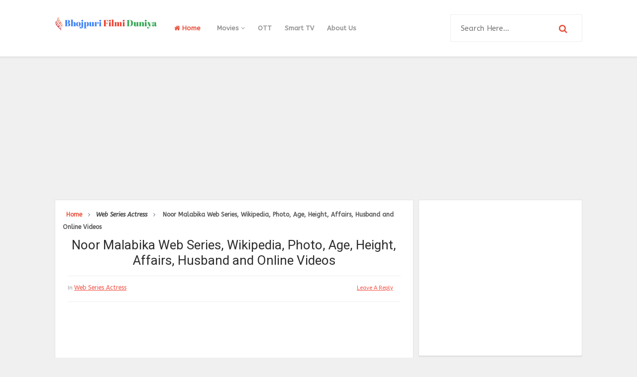

--- FILE ---
content_type: text/html; charset=UTF-8
request_url: http://www.bhojpurifilmiduniya.com/2023/10/dekhi-andekhi-web-series.html
body_size: 36590
content:
<!DOCTYPE html>
<html class='v2' dir='ltr' xmlns='http://www.w3.org/1999/xhtml' xmlns:b='http://www.google.com/2005/gml/b' xmlns:data='http://www.google.com/2005/gml/data' xmlns:expr='http://www.google.com/2005/gml/expr'>
<head>
<link href='https://www.blogger.com/static/v1/widgets/335934321-css_bundle_v2.css' rel='stylesheet' type='text/css'/>
<meta content='e8920bff503c58b2043cd7c800e155204d0274c4fadb1cab4d7302f360f966a4' name='ahrefs-site-verification'/>
<!-- Google tag (gtag.js) -->
<script async='async' src='https://www.googletagmanager.com/gtag/js?id=G-RQKZ3BYVNM'></script>
<script>
  window.dataLayer = window.dataLayer || [];
  function gtag(){dataLayer.push(arguments);}
  gtag('js', new Date());

  gtag('config', 'G-RQKZ3BYVNM');
</script>
<link href='//fonts.googleapis.com/css?family=Roboto:300,400,500,700,900|ABeeZee:400,400i' rel='stylesheet' type='text/css'/>
<link href='//maxcdn.bootstrapcdn.com/font-awesome/4.5.0/css/font-awesome.min.css' rel='stylesheet'/>
<meta content='text/html; charset=UTF-8' http-equiv='Content-Type'/>
<meta content='blogger' name='generator'/>
<link href='http://www.bhojpurifilmiduniya.com/favicon.ico' rel='icon' type='image/x-icon'/>
<link href='http://www.bhojpurifilmiduniya.com/2023/10/dekhi-andekhi-web-series.html' rel='canonical'/>
<link rel="alternate" type="application/atom+xml" title="Bhojpuri Filmi Duniya - Atom" href="http://www.bhojpurifilmiduniya.com/feeds/posts/default" />
<link rel="alternate" type="application/rss+xml" title="Bhojpuri Filmi Duniya - RSS" href="http://www.bhojpurifilmiduniya.com/feeds/posts/default?alt=rss" />
<link rel="service.post" type="application/atom+xml" title="Bhojpuri Filmi Duniya - Atom" href="https://www.blogger.com/feeds/8033439715883933365/posts/default" />

<link rel="alternate" type="application/atom+xml" title="Bhojpuri Filmi Duniya - Atom" href="http://www.bhojpurifilmiduniya.com/feeds/9020602520115755704/comments/default" />
<!--Can't find substitution for tag [blog.ieCssRetrofitLinks]-->
<link href='https://blogger.googleusercontent.com/img/b/R29vZ2xl/[base64]/s1600/dekhi-andekhi-ullu.jpg' rel='image_src'/>
<meta content='Noor Malabika web series Dekhi Undekhi all episodes 1,2,3, and 4 watch online and download free for fans ad followers' name='description'/>
<meta content='http://www.bhojpurifilmiduniya.com/2023/10/dekhi-andekhi-web-series.html' property='og:url'/>
<meta content='Dekhi Andekhi Web Series Actresses, Trailer, Cast and Full Videos Watch Online on Ullu ' property='og:title'/>
<meta content='Noor Malabika web series Dekhi Undekhi all episodes 1,2,3, and 4 watch online and download free for fans ad followers' property='og:description'/>
<meta content='https://blogger.googleusercontent.com/img/b/R29vZ2xl/[base64]/w1200-h630-p-k-no-nu/dekhi-andekhi-ullu.jpg' property='og:image'/>
<!-- All in One SEO Pack for blogger by msdesignbd.com -->
<meta charset='utf-8'/>
<meta content='width=device-width, initial-scale=1, maximum-scale=1' name='viewport'/>
<meta content='max-image-preview:large' name='robots'/>
<meta content='blogger' name='generator'/>
<meta content='text/html; charset=UTF-8' http-equiv='Content-Type'/>
<link href='http://www.blogger.com/openid-server.g' rel='openid.server'/>
<link href='http://www.bhojpurifilmiduniya.com/' rel='openid.delegate'/>
<link href='http://www.bhojpurifilmiduniya.com/2023/10/dekhi-andekhi-web-series.html' rel='canonical'/>
<title>Dekhi Andekhi Web Series Actresses, Trailer, Cast and Full Videos Watch Online on Ullu  - Bhojpuri Filmi Duniya</title>
<meta content='Noor Malabika web series Dekhi Undekhi all episodes 1,2,3, and 4 watch online and download free for fans ad followers' name='description'/>
<meta content='Dekhi Andekhi Web Series Actresses, Trailer, Cast and Full Videos Watch Online on Ullu , Bhojpuri Filmi Duniya: Dekhi Andekhi Web Series Actresses, Trailer, Cast and Full Videos Watch Online on Ullu , Bhojpuri Filmi Duniya' name='keywords'/>
<link href='http://www.bhojpurifilmiduniya.com/feeds/posts/default' rel='alternate' title='Bhojpuri Filmi Duniya - Atom' type='application/atom+xml'/>
<link href='http://www.bhojpurifilmiduniya.com/feeds/posts/default?alt=rss' rel='alternate' title='Bhojpuri Filmi Duniya - RSS' type='application/rss+xml'/>
<link href='http://www.blogger.com/feeds/8033439715883933365/posts/default' rel='alternate' title='Bhojpuri Filmi Duniya - Atom' type='application/atom+xml'/>
<link href='https://blogger.googleusercontent.com/img/b/R29vZ2xl/[base64]/s72-c/dekhi-andekhi-ullu.jpg' rel='image_src'/>
<meta content='https://blogger.googleusercontent.com/img/b/R29vZ2xl/[base64]/s72-c/dekhi-andekhi-ullu.jpg' property='og:image'/>
<meta content='Sanjay Singh' name='Author'/>
<style id='page-skin-1' type='text/css'><!--
/*
-----------------------------------------------
Template Name  : Smooth Grid
Author         : Template Market
Author URL     : http://templatemark.com
----------------------------------------------- */
/* Variable definitions
====================
<Variable name="keycolor" description="Main Color" type="color" default="#e8503c"/>
<Group description="links color" selector="body">
<Variable name="main.color" description="Main Theme Color" type="color" default="#e8503c"/>
</Group>
*/
html,body,div,span,applet,object,iframe,h1,h2,h3,h4,h5,h6,p,blockquote,pre,a,abbr,acronym,address,big,cite,code,del,dfn,em,img,ins,kbd,q,s,samp,small,strike,strong,sub,sup,tt,var,b,u,i,center,dl,dt,dd,ol,ul,li,fieldset,form,label,legend,table,caption,tbody,tfoot,thead,tr,th,td,article,aside,canvas,details,embed,figure,figcaption,footer,header,hgroup,menu,nav,output,ruby,section,summary,time,mark,audio,video{margin:0;padding:0;border:0;font-size:100%;font:inherit;vertical-align:baseline}
article,aside,details,figcaption,figure,footer,header,hgroup,menu,nav,section{display:block}
body{line-height:1;display:block}
*{margin:0;padding:0}
html{display:block}
ol,ul{list-style:none}
blockquote,q{quotes:none}
blockquote:before,blockquote:after,q:before,q:after{background:transparent}
table{border-collapse:collapse;border-spacing:0}
.navbar,.post-feeds,.feed-links{display:none}
.section,.widget{margin:0;padding:0}
strong,b{font-weight:bold}
strong,b:hover{left:-.1em;content:'[';-webkit-transform:translateX(-100%);transform:translateX(-100%)}
cite,em,i{font-style:italic}
a:link{text-decoration:none;outline:none;transition:all .25s;color:#e8503c}
a:visited{color:#666;text-decoration:none}
a:link:hover{text-decoration:none;color:#e8503c}
a:visited:hover{color:#2D3E52;text-decoration:none}
a img{border:none;border-width:0;outline:none}
img{max-width:100%;vertical-align:middle;border:0}
abbr,acronym{cursor:help}
sup,sub{vertical-align:baseline;position:relative;top:-.4em;font-size:86%}
sub{top:.4em}
small{font-size:86%}
mark{background-color:#ffce00;color:#182025}
p,blockquote,pre,table,figure,hr,ol,ul,dl{margin:1.5em 0}
hr{height:1px;border:none;background-color:#444}
#layout ul{display:none}
.top-wrapper{overflow:hidden;position:relative}
h1, h2, h3, h4, h5, h6 { font-family:Roboto; font-weight: 400; font-style: normal;}
h1{font-size:200%}
h2{font-size:20px}
h3{font-size:20px}
h4{font-size:20px}
h5{font-size:20px}
h6{font-size:20px}
input,button,select,textarea{font-size:100%;line-height:normal;vertical-align:baseline}
textarea{display:block;box-sizing:border-box}
pre,code{font-family:'Signika',sans-serif;color:#444}
pre{white-space:pre;word-wrap:normal;overflow:auto}
blockquote{font-style:italic;position:relative;font-size:14px;padding:0;padding-left:60px;margin:40px 0;border:0;font-weight:400}
pre,code{font-family:'Signika',sans-serif;color:#444}
pre{white-space:pre;word-wrap:normal;overflow:auto}
blockquote{background-color:#f9f9f9;border-left:8px solid #bfcada;padding:10px;margin:10px}
:focus{outline:0!important}
ul,dl{margin:.5em 0 .5em 3em}
ol{list-style:decimal outside}
ul{list-style:disc outside}
li{margin:.5em 0}
div.clear{clear:both}
.clear{clear:both}
dt{font-weight:bold}
dd{margin:0 0 .5em 2em}
.post ul li span{position:relative;margin:0;padding:5px 8px;margin-bottom:10px;text-decoration:none;transition:all .3s ease-out}
ol{counter-reset:li;list-style:none;font-size:14px;padding:0;}
ol ol{margin:0 0 0 2em}
.post ol li{position:relative;display:block;padding:.4em .4em .4em .8em;margin:.5em 0 .5em 2.5em;background:rgba(232, 232, 232, 0.48);color:#666;text-decoration:none;transition:all .3s ease-out;padding-bottom: 5px; margin-bottom: 5px;}
.post ol li:before{content:counter(li);counter-increment:li;position:absolute;left:-2.5em;top:50%;margin-top:-1em;height:2em;width:2em;line-height:2em;text-align:center;color:#fff;background-color:#e8503c;font-weight: 600;}
.post-body ul li {list-style:none;position:relative;display:block;padding:.4em .4em .4em .8em;margin:.5em 0 .5em 2.2em;background:rgba(232, 232, 232, 0.48);color:#666;text-decoration:none;transition:all .3s ease-out;padding-bottom: 5px!important; margin-bottom: 5px!important; font-size: 15px;}
.post-body ul li:before {content:"\f00c";  list-style-type:none; font-family:FontAwesome;position:absolute;left:-2.5em;top:50%;margin-top:-1em;height:2em;width:2em;line-height:2em;text-align:center;color:#fff;background-color:#e8503c;font-size:13px;}
.sharepost ul li:before {content:initial;font-family:FontAwesome;position:absolute;left:-2.5em;top:50%;margin-top:-1em;height:2em;width:2em;line-height:2em;text-align:center;color:#fff;background-color:initial;font-size:13px;}
.sharepost ul li {list-style:none;position: initial; display: initial; padding: initial; background: initial; color: #666; text-decoration: none; transition: all .3s ease-out; margin: 0; margin-right: 5px;}
.widget .post-body ul {padding:0}
.post-body table th,.post-body table td,.post-body table caption{border:1px solid #eee;padding:10px;text-align:left;vertical-align:top}
.post-body table.tr-caption-container{border:1px solid #eee}
.post-body th{font-weight:700}
.post-body table caption{border:none;font-style:italic}
.post-body td,.post-body th{vertical-align:top;text-align:left;font-size:15px;padding:3px 5px;border:1px solid #eee}
.post-body th{background:#fafafa}
.post-body table.tr-caption-container td{border:none;padding:8px}
.post-body table.tr-caption-container,.post-body table.tr-caption-container img,.post-body img{max-width:100%;height:auto}
.post-body td.tr-caption{color:#666;font-size:80%;padding:0 8px 8px!important}
img{max-width:100%;height:auto;border:none}
table{max-width:100%;width:100%;margin:1.5em auto}
table.section-columns td.first.columns-cell{border-left:none}
table.section-columns{border:none;table-layout:fixed;width:100%;position:relative}
table.columns-2 td.columns-cell{width:50%}
table.columns-3 td.columns-cell{width:33.33%}
table.columns-4 td.columns-cell{width:25%}
table.section-columns td.columns-cell{vertical-align:top}
table.tr-caption-container{padding:4px;margin-bottom:.5em}
td.tr-caption{font-size:80%}
.widget ul{padding:0}
.quickedit{display:none;visibility:hidden}
.post-info2 a {background:#e8503c; border-radius: 3px; font-weight: 700;color:#fff;padding:5px;}
.label-info {margin-bottom: 4px; display: -webkit-inline-box;}
.label-info a:hover{text-decoration: none;}
.label-info a:nth-child(n+3){display:none;}
a.label-info{font-family:'ABeeZee', sans-serif;color:#e8503c;font-size:12px;font-weight:500;text-decoration: underline;}
a.label-info:nth-child(n+4) {display:none;}
body{background:#f0f0f0;color:#656e7f;font-family:'ABeeZee', sans-serif;font-size:18px;font-weight:300;line-height:27px;margin:0}
body#layout #mainbwrap{width:100%;float:left}
body#layout #sidebar-wrapper{width:30%;left:0;padding:0;float:right}
body#layout .sidebar-area{width:100%;margin:0;padding:0}
body#layout #bwrapcontent,body#layout #sidebar-wrapper{padding:0}
body#layout #menu-wrapper {height:initial;}
body#layout .top-header {padding:0}
body#layout .top-navigation-wrapper {display:none;}
body#layout #footer-widgetfix .footer-widget {margin-left:0}
h1{line-height:.57447em;color:#242d36;font-size:20px;text-align:center;}
h2{line-height:.93103em;color:#ff7a00;font-size:20px; margin:27px 0; line-height:1.3}
h3{line-height:.93103em;color:#ff7a00;font-size:20px; margin:27px 0; line-height:1.3}
h4{line-height:1.5em;color:#ff7a00;font-size:18px;margin:27px 0}
h5{line-height:1.5em;color:#ff7a00;font-size:18px;margin:27px 0}
h6{line-height:1.8em;color:#ff7a00;font-size:15px;margin:27px 0}
hr{background-color:#242d36;height:1px;margin-bottom:26px;padding:0}
blockquote{color:#9ba2af;font-family:"PT Serif",Georgia,Times,serif;border-left:5px solid rgba(155,162,175,0.25);margin-left:0;margin-right:0;margin-bottom:27px;padding-left:27px}
blockquote blockquote{font-size:inherit}
img{height:auto;max-width:100%}
a{color:#f45145;text-decoration:none;-webkit-transition:all .2s ease-in-out;-moz-transition:all .2s ease-in-out;-o-transition:all .2s ease-in-out;transition:all .2s ease-in-out}
a:visited{color:#f45145}
a:hover,a:focus,a:active{color:#e8503c;-webkit-transition:all .2s ease-in-out;-moz-transition:all .2s ease-in-out;-o-transition:all .2s ease-in-out;transition:all .2s ease-in-out}
.PopularPosts ul li .item-title a:hover, .PopularPosts ul li a:hover {color:#e8503c;}
#footer-wrapper{text-align:left;overflow:hidden}
.footer{padding-bottom:.2em}
.footer-bottom{min-height:40px}
#footx1,#footx2,#footx3{margin:0 .2%}
#footer-widgetfix .footer-widget{width:30%;float:left;margin-left:30px}
#footer-widgetfix{max-width:1100px;overflow:hidden;margin:0 auto}
#footer-wrapper .widget-content{text-align:left}
#footer-wrapper .widget-content li{margin-left:-14px}
#footer-wrapper .widget li{float: left!important; padding: 5px; margin-left: 3px; text-align: left; width: 44%;}
#footer-wrapper .widget li:before { content: "\f111"; font-family: fontAwesome; color: #ccc; font-size: 8px; padding: 0; text-decoration: none; margin-right: 10px;}
#layout #footer-wrapper .add_widget{background-color:#f56954;border:none}
#layout #footer-wrapper .add_widget a{color:#fff}
#layout #footer-wrapper .footer-column{width:33.33%;float:left}
#layout #footer-wrapper #column1,#layout #footer-wrapper #column2{margin:0}
/*
Plugin Name: WP Subscribe
Author: MyThemeShop
*/
#wp-subscribe { padding:15px; background: #ffffff; }
#wp-subscribe h4.title { font-size:18px; color:#e8503c; line-height: 1; text-align: center; text-transform: uppercase; margin-bottom: 0;margin: 10px;}
#wp-subscribe h4.title span {display: inline-block; font-size: 35px; margin-top: 10px;}
#wp-subscribe p { color: #000000; margin: 0; text-align: center; }
#wp-subscribe p.text { margin: 15px 0; opacity: 0.8;font-size: 16px; }
#wp-subscribe input { border: none; width: 100%; text-align: center; box-sizing: border-box; padding: 10px 0; margin: 0; box-shadow: none; border-radius: 0; height:60px; }
#wp-subscribe .email-field {}
#wp-subscribe input.email-field {color: #000000;background: #ffffff;border-style: solid;border-color:#e8503c;border-width: 3px;}
#wp-subscribe input::-webkit-input-placeholder { color: inherit; opacity: 0.8; }
#wp-subscribe input:-moz-input-placeholder { color: inherit; opacity: 0.8; }
#wp-subscribe input::-moz-input-placeholder { color: inherit; opacity: 0.8; }
#wp-subscribe input::-ms-input-placeholder { color: inherit; opacity: 0.8; }
#wp-subscribe input:focus::-webkit-input-placeholder { color: transparent !important }
#wp-subscribe input:focus::-moz-input-placeholder { color: transparent !important }
#wp-subscribe input:focus:-moz-input-placeholder { color: transparent !important }
#wp-subscribe input:focus::input-placeholder { color: transparent !important }
#wp-subscribe input.submit {background:#e8503c; color: #fff; margin-top:10px; font-size: 20px; font-weight: 900; cursor: pointer;}
#wp-subscribe p.footer-text { margin-top: 10px; font-size: 12px; }
.social-links i:hover {background:#e8503c; color: #fff; transition: all ease .3s; }
.site-header{background:#242d36;border-bottom:5px solid #1e252d;margin:0;position:relative;width:100%;z-index:100}
.site-header img{display:block;margin:0 auto;max-height:200px}
.bwrapsite-content{margin:15px auto 0;max-width:1060px}
.content-area{float:left;margin:0 auto;width:68%;overflow:hidden;}
.widget-title{background:none repeat scroll 0 0 #4B3F57;color:#FFF;font-size:16px;font-weight:400;text-transform:uppercase;margin:0 0 5px;position:relative;transition:all .5s ease-out 0}
#LinkList2 {overflow: hidden; margin-bottom: 20px;}
#header-inner img {margin: 22px 0}
.sidebar-area{float:right;overflow:hidden;width:31%}
#sidebar .widget h2{color: #2D2D2D;transition: all 0.5s ease-out; text-transform: uppercase; color: #333; -moz-box-shadow: 0px 2px 4px rgba(0, 0, 0, 0.08); box-shadow: 0px 2px 4px rgba(0, 0, 0, 0.08); font-size: 14px; line-height: 28px; padding: 12px; text-align: center;margin:0}
#sidebar h2:before{ content: " "; display: block; height: 2px; width: 60%; margin: 0 auto; background:#e8503c; position: absolute; bottom: -1px; left: 50%; margin-left: -30%; }
#sidebar .widget{background:#fff;margin-bottom:15px;border: 1px solid #e2e2e2; -webkit-box-shadow: 0 1px 2px rgba(0,0,0,0.08); -moz-box-shadow: 0 1px 2px rgba(0,0,0,0.08); box-shadow: 0 1px 2px rgba(0,0,0,0.08); border-bottom: 1px solid #d5d5d5;}
#sidebar .widget-content {padding:13px;}
.site-footer{background:#242d36;clear:both;color:#f0f1f3;font-size:14px;font-weight:600;line-height:1.8em;padding:10px;text-align:center}
.site-footer a{color:#f0f1f3;text-decoration:none}
.author_description_container h4 span {color:#e8503c;font-family: 'ABeeZee', sans-serif; font-style: italic; letter-spacing: 0.5px; text-transform: capitalize;}
.avatar-image-container img{height:70px;width:70px;overflow:hidden;float:left;margin-right:20px;max-width:100%!important;border: 1px solid #E0E0E0; padding: 5px}
#comments{padding:0!important;}
#comments a {font-family: Roboto;font-size:13px;font-weight:600;}
.comments .avatar-image-container{max-height:100%!important;width:70px!important;margin-right:10px;border-radius:3px;overflow:initial;margin-right:20px;}
.comment-block{border-bottom:1px solid #ecedee;margin-bottom:20px;padding-bottom:20px;overflow:hidden;position:relative}
.comment-header a{font-size:14px;font-style:normal;display:inline-block;margin-bottom:5px;color:#34495E;    font-family: Roboto;}
.comments .comments-content .datetime a{font-size:11px;font-weight:600;font-family:open sans;}
.comments .comments-content .datetime,.comments .comment .comment-actions a{float:right}
.comment-actions a:hover{background:#e8503c;color:#fff;text-decoration:none}
.comment-actions a{color:#e8503c;background:#fff;border:1px solid #ddd;float:right;font-size:13px;padding:5px 20px!important;margin-left:10px;font-weight:600;border-radius:3px;font-family:Roboto;}
.comments .comments-content .comment-header{background:#fff;padding:5px;margin-bottom:0;border:1px solid #ddd;}
.comments .comment .comment-actions a{padding:0;}
.comments .comment .comment-actions a:hover{text-decoration:none}
.comments .continue{cursor:pointer;margin-top:-30px;margin-bottom:30px}
.comments .continue a{display:block;color:#333;font-size:11px;font-weight:normal;padding:0}
.comments .comments-content .icon.blog-author{height:initial;width:initial;margin:0 0 -4px 12px;font-weight:700;color:#FFFFFF;font-size:11px;background:#e8503c;padding:3px;border-radius:3px}
.comments .comments-content .icon.blog-author:after{content:"Admin"}
.comments .comments-content .comment-content{text-align:left;padding:20px;background:rgb(235,235,235);color:#232323;border:1px solid #DEDEDE;border-top:0;font-family: Roboto;font-weight: 600;}
.comments .comments-content {padding: 15px; padding-top: 0;}
#comments{margin-bottom: 20px; background: #fff; border: 1px solid #e2e2e2; -webkit-box-shadow: 0 1px 2px rgba(0,0,0,0.08); -moz-box-shadow: 0 1px 2px rgba(0,0,0,0.08); box-shadow: 0 1px 2px rgba(0,0,0,0.08); border-bottom: 1px solid #d5d5d5;#E6E6E6;}
#comments h4{color: #2D2D2D; font-size: 15px; font-weight: bold; margin-bottom: 10px; text-align: left; text-transform: capitalize; margin: 0; background: #FCFCFC; padding: 18px; border-bottom: 1px solid #E6E6E6;}
.deleted-comment{font-style:italic;color:gray}
h2.date-header{margin:10px 0;display:none}
#outer-wrapper{position: relative; margin: 0 auto; width: 1060px; overflow: hidden;}
#banner{background:#fff;border:1px solid;border-color:#e5e6e9 #dfe0e4 #d0d1d5;text-align:center;padding:10px;margin:15px}
.smoothscroll-top {position:fixed; opacity:0; visibility:hidden; overflow:hidden; text-align:center; z-index:99; background-color:#e8503c;border:2px solid #e8503c; color:#fff; width:47px; height:44px; line-height:44px; right:25px; bottom:-25px; padding-top:2px;transition:all 0.5s ease-in-out; transition-delay:0.2s; }
.smoothscroll-top:hover {background-color:#fff; color:#e8503c;border:2px solid #e8503c; transition:all 0.2s ease-in-out; transition-delay:0s; }
.smoothscroll-top.show {visibility:visible; cursor:pointer; opacity:1; bottom:25px; }
.smoothscroll-top i.fa {line-height:inherit;}
.cloud-label-widget-content { display: inline-block; text-align: left; }
.cloud-label-widget-content .label-size { display: inline-block; float: left; margin: 5px 5px 0 0; opacity: 1; }
.cloud-label-widget-content .label-size a, .cloud-label-widget-content .label-size span {background: #F5F5F5; color: #1E1E1E; display: block; font-size: 12px; padding: 12px 15px; font-weight: 600;}
.cloud-label-widget-content .label-size:hover a, .cloud-label-widget-content .label-size span { background: #e8503c; color: #FFF !important; }
.cloud-label-widget-content .label-size .label-count { display: none; }
.Label li{position:relative;padding:5px 20px 10px 30px !important;list-style:disc;display:block;font-size:15px}
.Label li:before{content:"\f111";font-family:fontAwesome;color:#ccc;font-size:8px;margin-left:15px;position:absolute;top:9px;left:0;padding:0;text-decoration:none;margin-top:1px}
.Label li a{color: #2D2D2D; font-family: 'Roboto', 'sans-serif'; font-weight: 700;}
.Label li:hover:before{color:#e8503c;transition:all .6s}
.Label li span{padding:0 10px;display:block;line-height:20px;position:absolute;right:15px;top:10px;font-size:11px;background:#e8503c;color:#fff}
.Label li:hover span{background:#FC3931;transition:all .6s}
.sidebar ul li a{color:rgba(29,28,28,0.8);font-weight:400;font-size:15px;transition:all .3s;font-family:&#39}
.post-body a.img, .post-body .separator a { margin-left: 0!important; margin-right: 0!important; }
#main-nav .current-menu-item a {color:#e8503c;padding: 0 20px;}
#main-nav a:hover {color:#e8503c;}
.showpagePoint{background:#e8503c!important; color: #fff; font-weight: 700;}
.showpage a,.showpageNum a,.showpagePoint,.showpageOf{position: relative; display: inline-block; font-size: 13px; font-weight: 700; color: rgba(0,0,0,.8); margin: 0 4px 0 0; background: white; padding: 13px 18px; border: 1px solid rgb(230, 230, 230); transition: all .3s; -webkit-box-shadow: 0 1px 2px rgba(0,0,0,0.08); -moz-box-shadow: 0 1px 2px rgba(0,0,0,0.08); box-shadow: 0 1px 2px rgba(0,0,0,0.08); border-bottom: 1px solid #d5d5d5;}
.showpageNum a:before{content:&#39;&#39;;position:absolute;top:0;bottom:0;left:0;right:0;transition:box-shadow 0.5s}
.showpage a:hover,.showpageNum a:hover,.showpagePoint:hover{background:#e8503c;color:#fff!important;position:relative;}
.showpagePoint{color:#fff;}
.showpage a,.showpageNum a,.showpagePoint,.showpageOf{margin:0 5px 2px 0;}
#error404,.followby,.modalDialog{background:#e8503c}
#error-text a{color:#e8503c}
.home-link{background:#e8503c;padding:12px 20px 12px 17px;position:absolute;color:white!important}
#blog-pager-newer-link{float:left;}
#blog-pager-older-link{float:right;}
#blog-pager a{color:#333;font-size:13px;font-weight:600;line-height:1.3}
#blog-pager{text-align:center;margin-top:10px;float:left;}
.search-form-icon {color:#e8503c}
.top-header{background:#fff; position: relative; z-index: 999;padding:10px 0;border-bottom: 1px solid #d5d5d5; -webkit-box-shadow: 0 2px 3px rgba(0,0,0,0.03); -moz-box-shadow: 0 2px 3px rgba(0,0,0,0.03); box-shadow: 0 2px 3px rgba(0,0,0,0.03);}
.fixed_widget{background:none!important;position:fixed!important;top:25px;z-index:99;-webkit-transform:translateZ(0)}
h1.post-title a:hover, h2.post-title a:hover { color:#e8503c; text-decoration:none; }
#footer-wrapper .cloud-label-widget-content .label-size a { background: #4e4e4e; color: #fff; display: block; font-size: 11px; padding: 10px 15px; font-weight: 600; }
.readmore2:hover {background:#fff;color:#333!important;transition: 0.3s;}
.readmore2 {font-size: 13px; color: #657293!important; font-weight: 700; float: right; text-transform: uppercase;padding:3px;}
.top-navigation-wrapper{ background-color: #ffffff; }
.top-navigation-wrapper{ color: #545454; }
.top-navigation-wrapper a, .top-navigation-wrapper a:hover{ color: #545454; }
.top-navigation-wrapper{ border-color: #e4e4e4;    border-bottom: 1px solid #e4e4e4; }
.container{ max-width: 1060px;margin:auto; }
top-navigation-wrapper{ position: relative; z-index: 98; border-bottom-width: 1px; border-bottom-style: solid; }
.top-navigation-left{ float: left; margin: 0px 15px; }
.top-navigation-left-text{ font-size: 10px; letter-spacing: 1px; font-weight: bold;padding: 12px 0px; line-height: 18px; text-transform: uppercase; }
.top-navigation-right{}
.top-social-wrapper{}
.top-social-wrapper .social-icon{float: left; margin-left: 5px; background: #fff; border-radius: 3px; width: 36px; height: 35px; line-height: 36px; display: block; text-align: center;}
.top-social-wrapper .social-icon:first-child{ margin-left: 0px; }
.top-social-wrapper .social-icon a{color: #353535;}
.top-social-wrapper .social-icon a:hover{ opacity:0.5; filter: alpha(opacity=100); }
.social-icon .fa {}
.relativeNews {padding: 5px 4% 10px 0.3%;min-height: 84px;margin: 20px auto 20px;position: relative;width: 93%;clear: both;border-top: 1px solid #ccc;border-bottom: 1px solid #ccc;}
.relativeNews:before, .relativeNews:after {content:"";border-top: 1px solid #ccc;width: 100%;height:1px;display:block;position:absolute;left: 0px;}
.relativeNews:before { top: -4px; }.relativeNews:after { bottom: -5px; }
.relativeNews figure { margin: 5px 10px 0px 0!important; width: 87px; height:81px; float: left; overflow:hidden; font-size:2px; line-height:5px;}
.relativeNews figure img { width: 100%; height: 100%; }
.relativeNews .ht3 { padding-bottom: 0px; line-height: 20px; }
.bodySummery .relativeNews .ht3 a, .bodySummery .relativeNews figure a{border:none; font-size:13px; line-height: 15px; font-weight:400; color: #000; }
.relativeNews .nextRead{color: #ed1c23;font-size: 16px;font-weight: bold;line-height: 40px;border-radius: 0px 10px 0px 10px;border-bottom: 0px;}.keyinfo {
padding: 10px 0 0 0; border-top: 1px #ddd dotted;font-size: 18px; margin-top: 15px; margin-bottom:15px;
clear: both;
}
.tbldsgn {
width: 100%;
border-collapse: collapse;
border-spacing: 0;
margin-bottom: 1em;
border: none;
}
.tbldsgn th,
.tbldsgn td {
padding: 8px;
border: none;
background: none;
text-align: left;
float: none !important;
}
.tbldsgn tbody td {
vertical-align: top;
}
/* Horizontal borders */
.tbldsgn thead th {
border-bottom: 1px solid #dddddd;
}
/* Row background colors */
.tbldsgn thead th,
.tbldsgn tfoot th {
background-color: #d9edf7;
font-weight: bold;
vertical-align: middle;
}
.tbldsgn .odd td {
background-color: #f9f9f9;
}
.tbldsgn .even td {
background-color: #ffffff;
}
.tbldsgn .row-hover tr:hover td {
background-color: #f3f3f3;
}
.keyinfo a {
text-decoration: none !important;color: #3366cc;
font-size: 16px;
}
.keyinfo a:after, .keyinfo span:after {
content: '|'; margin: 0 5px;
}
.keyinfo span:after, .keyinfo span:after {
content: '|';
margin: 0 5px;
}
.keyinfo span {
color: gray;
font-size: 14px;}
.abc{list-style:none; margin:0px; padding:0px;}
.abc li{
background: #FBFBFB;
padding:0px !important;
margin:0 0 30px !important;
}
.abc li:before{display:none;}
.abc li .heading{
font-size:24px;
text-align:center;
margin-bottom:12px;
ont-weight:bold;
color:#ff7a00;
}
.abc li .subhead{
font-size:18px;
text-align:left;
margin-bottom:8px;
ont-weight:bold;
}
.abc li img{
margin-bottom:8px;
background-color:red;
}
.abc li p{
text-align:justify;
margin: 5px 10px 5px 10px;
}
.abc li span{
display:block;
margin:0 10px 0 10px;
}
.abc li strong{
font:size:24px;
font-weight:bold;
margin:0 10px 0 10px;
}
.center {
display: block;
margin-left: auto;
margin-right: auto;
}
.BannerTel {
background-color: #062a64;
display: flex;
align-items: center;
padding: 6px 16px;
}
.BannerTel p {
font-size: 16px;
color: #fff;
margin: 0 !important;
display: flex;
align-items: center;
flex: 1;
}
.BannerTel p a {
background-color: #f90;
color: #fff;
padding: 6px 12px;
margin-left: auto;
display: inline-flex;
text-align: center;
width: 120px;
border-radius: 4px;
-moz-border-radius: 4px;
-webkit-border-radius: 4px;
}
.trhead
{
font-size:18px; font-weight:bold; text-transform:uppercase;
}
.trheadsub
{
font-size:16px; font-weight:bold; color:#333; text-decoration:underline;
}
.headingL{
font-size:24px;
text-align:left;
margin-bottom:6px;
ont-weight:bold;
color:#ff7a00;
}
.headingL h2, .headingL h3, .headingL h4, .headingL h5 {
color:#ff7a00;
text-align:left;
margin:10px;
}
.mypost{
text-align:justify;
margin-bottom:10px;
margin-bottom:10px;
}
.FaqH{background-color:#f5f5f5;padding:10px;}
.FaqH .cate{border-bottom: solid 2px #ccc;}
.dvmain{
width:100%;	background-color:#f5f5f5;display:inline-block;text-align:center;
}
.dvmain p{
font-size:22px;font-weight:bold;color:white;  margin:0px; padding:0;
}
.dvmain a{
width:100%;text-decoration: none; color:#1062B4; background-color:#f5f5f5;
display:inline-block;border-bottom:solid 1px #000;  padding:8px 0px;
}
.dvmain p a:hover{color:white;background-color:#e8503c;}
.tocmain
{
background: rgb(236,140,10);
background: linear-gradient(90deg, rgba(236,140,10,1) 0%, rgba(235,203,172,1) 50%, rgba(246,246,246,1) 100%);
line-height:30px;
margin: 50px;
padding:10px;
}
.toc{color:white;border-bottom: solid 2px #fff; font-size:30px; }
.tocmain ol a{color:#fff; text-decoration:none;}
.tocmain ol a:hover{text-decoration:underline;}
.tocmain ol {font-size:18px; color:#ffs}
.tocmain ol li{font-size:16px;color:#fff;}
.tocmain ol li ul li{list-style:outside;}
.whatappBox {border-top: 2px solid #0d8604;border-bottom: 2px solid #0d8604; padding: 15px 0; display: flex;align-items: center}
.whatappBox .whatsappBtn { background-color: #0d8604; color: #fff;display: flex; padding: 8px 15px; border-radius: 15px; font-size: 13px;width: 200px; justify-content: space-around}
.whatappBox .statement { font-size: 14px;padding-right: 20px}
.whatappBox .whatsappBtn img{width: 20px;height: 20px; fill: #fff; display: inline-block;}

--></style>
<style id='template-skin-1' type='text/css'><!--
body#layout div.section {background-color:transparent;border:0;font-family:sans-serif;margin:0;overflow:visible;padding:0;position:relative}
body#layout .top-tab-widget-menu ul,body#layout ul,#layout ul,body#layout div.section h4,#layout div.section h4 {display:none;}
body#layout .draggable-widget .widget-wrap2 {background: #27ae60 url(https://www.blogger.com/img/widgets/draggable.png) no-repeat 4px 50%;}
body#layout .add_widget {background-color:#27ae60;border: 1px dashed #3a3a3a!important;}
body#layout .add_widget a {color: white}
body#layout .editlink {color: #fff !important; background-color: #27ae60; padding: 0px 20px; border-radius: 50px;}
body#layout #header {width:30%;margin:4px;float:left;background-color: #fff; padding:10px!important; border: 1px solid #27ae60; margin-bottom: 10px;}
body#layout #header:before {content: "Header"; font-size: 14px; color: #484848; display: inline-block; font-family: sans-serif; font-weight: 600;margin-bottom: 10px;}
body#layout #header-right {width:62%;margin:4px;background-color: #fff; padding:10px!important; border: 1px solid #27ae60; margin-bottom: 10px;float:right;}
body#layout #header-right:before {content: "Header ad slot (728x90 px )";font-size: 14px; color: #484848; display: inline-block; font-family: sans-serif; font-weight: 600;margin-bottom: 10}
body#layout #adpost2 {width: 95%;margin:4px;float:left;background-color: #fff; padding:10px!important; border: 1px solid #27ae60; margin-bottom: 10px;}
body#layout #adpost2:before {content: "Responsive Ad Slot"; font-size: 14px; color: #484848; display: inline-block; font-family: sans-serif; font-weight: 600;margin-bottom: 10px;}
body#layout #sidebar {margin:4px;float:right;background-color: #fff; padding:10px!important; border: 1px solid #27ae60; margin-bottom: 10px;}
body#layout #sidebar:before {content: "Sidebar";font-size: 14px; color: #484848; display: inline-block; font-family: sans-serif; font-weight: 600;margin-bottom: 10px;}
body#layout #Blog1 {margin:4px;background-color: #fff; padding:10px!important; border: 1px solid #27ae60; margin-bottom: 10px;width:90%;}
body#layout #Blog1:before {content: "Main Blog";font-size: 14px; color: #484848; display: inline-block; font-family: sans-serif; font-weight: 600;margin-bottom: 1}
body#layout #footer-wrapper {width:96.2%;margin:4px;background-color: #fff; padding:10px!important; border: 1px solid #27ae60; margin-bottom: 10px;}
body#layout #footer-wrapper:before {content: "Footer Wrapper";  font-size: 14px; color: #484848; display: inline-block; font-family: sans-serif; font-weight: 600;margin-bottom: 10px;}
--></style>
<style type='text/css'>

.PopularPosts ul,.PopularPosts li,.PopularPosts li img,.PopularPosts li a,
.PopularPosts li a img {margin:0;padding:0;list-style:none;border:none;
background:none;outline:none;}
.PopularPosts ul {margin:0;list-style:none;color:#333;}
.PopularPosts ul li img {display:block;margin-right:10px;width:115px;height:100px;float:left;transition:all 0.3s ease-out;}
.PopularPosts ul li img:hover {background:#fff;opacity:0.9;}
.PopularPosts ul li {background-color:#fff;margin:2px;padding:0;position:relative;transition:all 0.3s ease-out;  border-bottom: 1px solid rgb(239, 239, 239);}
.PopularPosts ul li:first-child {border-top:none;,margin:0}
.PopularPosts ul li:last-child {border-bottom:none;padding-bottom:0}
.PopularPosts ul li a:hover {color:#f56954!important;}
.PopularPosts ul li .item-title a, .PopularPosts ul li a {color: #333; text-decoration: none; font-size: 15px; font-weight: 600; transition: all 0.3s ease-out; font-family:'Roboto', 'sans-serif'; line-height: 1; text-align: justify;}
.PopularPosts ul li:before {display:none;list-style:none;}
.PopularPosts .item-thumbnail {margin:0 0 0 0;}
.PopularPosts .item-snippet {font-size: 13px; color: #7b7b7b; font-weight: 400;line-height:1.5}
.profile-img{display:inline;opacity:1;margin:0 6px 3px 0;}
.PopularPosts .item-title {margin-bottom: 2px; line-height: 1.2;}

.breadcrumbs{font-size: 100%; overflow: hidden;background: #fff; border: 1px solid #e2e2e2; border-bottom: 0;padding: 15px; padding-bottom: 10px;}
.breadcrumbs > span {padding:0;}
.breadcrumbs > span:last-child {color:#555;border-right:none;font-size:12px;padding:10px;font-weight:600}
.breadcrumbs span:nth-child(n+7) {display:none;}
.breadcrumbs a {font-size:12px;font-weight:600;}
.breadcrumbs span a {color:#444;padding:0 7px;font-style: italic;}
.breadcrumbs span:first-child a{color:#e8503c;font-style: initial;}
.breadcrumbs span a:hover {color:#fc3931;}
.breadcrumbs a:hover {color:#fc3931;}
.breadcrumbs .fa-angle-right{font-size:12px;}

#header-ad {text-align: center;margin-bottom:15px;}
#main-nav {float:left;font-family: 'ABeeZee', sans-serif;margin:0 10px;}
#main-nav li { position: relative; float: left; line-height: 94px; display: block; margin:0; }
#main-nav a { position: relative; display: block; height:104.4px; padding: 0 13px; color:#949494; font-size: 13px; font-weight: 700; transition: all .3s; }
#main-nav a:hover .menu-arrow, #main-nav .current-menu-item a .menu-arrow {opacity: 1;}
#main-nav ul li ul .menu-arrow {display: none;}
#main-nav ul li ul { display: none; position: absolute; left: -1px; top:104.4px; z-index: 100; background-color: #444; margin:0; }
#main-nav .sub-menu li {border-left: none;}
#main-nav .sub-menu li:last-child {border-right: none;}
#main-nav ul li:hover > ul, #main-nav ul li ul:hover {display: block;}
#main-nav ul li ul a { min-width: 200px; height: 36px; padding: 0 13px; font-size: 12px; transition: all .3s; }
#main-nav ul li ul a:hover {}
#main-nav ul li ul a, #main-nav ul ul .current-menu-item a {border: none;color: #fff;margin-top: 0;background-color: transparent;}
#main-nav ul li ul li { float: none; height: auto; clear: both; margin-left: 0; line-height: 36px;}
#main-nav ul li ul li:last-child {border-bottom: none;}
#main-nav ul li ul ul {left: 100%;top: -1px;}
#menu-main-nav {margin:0}

.share-post ul {padding:0;margin:0;font-size: 13px; font-weight: 600;}
.share-post li{list-style:none;display:inline-block;padding:0;font-weight:700;text-transform:uppercase}
.share-post li a{display:block;text-align:center;}
.share-post span{display:none;}
.share-post li a i{display: block; color: #A7A7A7; width:20px; height:20px; line-height: 20px; font-size: 14px; font-weight: normal; transition: all .3s;}
.share-post{margin-bottom:20px;float:left;}
.share-post li a i.fa.fa-facebook:hover{background:#fff;color:#3b5998;}
.share-post li a i.fa.fa-twitter:hover{background:#fff;color:#00aced;}
.share-post li a i.fa.fa-google-plus:hover{background:#fff;color:#dd4b39;}
.share-post li a i.fa.fa-linkedin:hover{background:#fff;color:#007bb5;}
.share-post li a i.fa.fa-pinterest:hover{background:#fff;color:#cb2027;}

#main-header { height: 94px; margin-bottom:10px; background-color: #fff;width:1060px; margin:0 auto; }
#logo {float: left; width: 210px; max-height: 104px; overflow: hidden;}
#logo a {color: #555;}
#logo span a {color: #D1D1D1;}
.Header h1 {margin-bottom: 10px; font-size: 30px; text-transform: uppercase; display: block; max-height: 49px; overflow: hidden; line-height: 1.5;}

#ArchiveList a.post-count-link, #ArchiveList a.post-count-link:link, #ArchiveList a.post-count-link:visited {text-decoration:none;font-size:13px;font-weight:700;}
span.post-count {font-size:11px;font-weight:700;}
.BlogArchive #ArchiveList ul.posts li {font-size:12px;}
#ArchiveList select {width: 100%;padding: 15px;margin-bottom: 5px;margin-top:10px;border: 1px solid rgba(201, 201, 201, 0.52);font-size:13px;font-family: Open Sans;}


#search-bar{display:block;position:relative;float:right;margin:19px 0;width: 25%;}
input#sq{background: #fff; color: #717171; font-size:15px;; margin: 0; padding: 0 20px; height: 55px; outline: 0; border:1px solid #eee; box-shadow: initial; line-height: normal; transition: all .1s;width: 100%; float: right;font-family: 'ABeeZee', sans-serif;}
input#sq:focus{color:#333;border-radius:4px;}
#search-form{position:relative;margin:auto;text-align:center}
#searchsubmit{background-color:#fff;border: 0; color: #fff; display: inline-block; position: absolute; right: 0; top: 0; transition: all .2s;display:none;}
#searchsubmit:hover,#searchsubmit:focus,#searchsubmit:active{background-color:#fff;color:#fff;cursor:pointer;outline:0;}
.search-form-icon{top:16px;right:30px;position:absolute}
input#sq::-webkit-input-placeholder,input#sq:-ms-input-placeholder{color:#777;}
input#sq::-moz-placeholder,input#sq:-moz-placeholder{color:#777;opacity:1;}
[type="search"] {-moz-appearance:textfield;-webkit-appearance:textfield;appearance:textfield;}


.postdata {padding:0 10px;}
.postdata2 {padding:10px;position: absolute; bottom: 0;text-align: center; width: 100%;background: rgba(232, 232, 232, 0.29); border-top: 1px solid rgba(226, 226, 226, 0.34);}
.post-body {line-height:1.6em;color:#8c8c8c;font-size:14px;font-weight:400;text-overflow:ellipsis;width: auto;padding-left:10px;padding-right:10px;margin-bottom:5px;font-family:'ABeeZee', sans-serif}
h2.post-title, h1.post-title {border: 0 none; color: #000; font-size:18px; font-weight:800; letter-spacing: normal; line-height: 1.3em; margin-bottom:5px; padding: 0;}
h2.post-title:hover, h1.post-title:hover {color:#f56954;}
h2.post-title a, h1.post-title a, h2.post-title, h1.post-title {color: #2D2D2D; z-index: 0; line-height: 1.6; margin: 0 0; display: block; max-height: 49px; overflow: hidden; margin-bottom: 10px;}
.post-info {text-transform: capitalize; line-height: 250%; overflow: hidden; color: #999999; font-size: 11px;font-weight: 600;font-family:'ABeeZee', sans-serif;float:left;}
.post-info2 {text-transform: capitalize; line-height: 250%; overflow: hidden; color: #999999; font-size: 12px;font-weight: 600;font-family:'ABeeZee', sans-serif;float:left;margin: 10px 0 10px;}
.post-info a {display:inline;background:transparent;color:#a7a7a7;padding:5px;padding-left:0;margin-bottom:10px;transition:all .3s ease-out;}
.post-info .fa, .post-info2 .fa {color: #333;}
.author-info, .comment-info, .time-info {display:inline;margin-right:10px;}
.post-image {margin:0;z-index:1;padding:0;float:left;overflow:hidden;margin-bottom:5px;transition:all 1s ease-out;background: #2f3238;}
.post-image img {width:310px;height:210px;transition: 0.9s;}
.post-image img:hover {opacity: 0.4;}

#HTML3 {width:327px!important;}

.share-item.share{background-color: #fff; border: 2px solid #dfdfdf; position: absolute; right: 40px; bottom:7px; width: 30px; height: 30px; z-index: 2; border-radius: 90px;}
.share-item.share a.button{font-family: Fontawesome; color: #636970; padding: 0; margin: 0; line-height: 32px; display: block; font-size: 15px;}
ul.sosmed-list li{display:inline-block;list-style:none;margin:10px 4px;padding:0}
.share-item.share.active .sosmed-list{bottom: -4px; opacity: 1; visibility: visible; z-index: 1000;}
.share-item.share .sosmed-list{visibility: hidden; opacity: 0; margin: 0; width: 140px; height: 42px; position: absolute; background:#f8f8f8; padding: 0; left: -80px; bottom: 50%; text-align: center; transform: translateX(-50%); transition: all .3s;}
.sosmed-list li a{width:30px;height:30px;text-align:center;line-height:30px;font-size:13px;display:block;color:#fff;transition:all .3s}
.socmed-twitter{background:#19bfe5;transition:all .3s}
.socmed-facebook{background:#3b5998;transition:all .3s}
.socmed-googleplus{background:#d64136;transition:all .3s}
.sosmed-list li a:hover{color:#fff}
.socmed-twitter:hover,.socmed-facebook:hover,.socmed-googleplus:hover{background:#333;}

#footer-wrapper {text-align:left;overflow:hidden;padding:15px 0 0 0;background-color:#353535;}
#footer-widgetfix {max-width:1100px;overflow:hidden;margin:0 auto;}
#footer-wrapper h2 {color: #fff; font-size: 14px; font-weight:500; margin-bottom: 10px; padding: 5px 10px 5px 0; text-align: left; text-transform: capitalize; margin-top: 15px;}
#footer-wrapper .widget-content {text-align: left; color: #fff; font-size: 14px;}
#footer-wrapper .widget-content li {margin-left:-14px;color:#333}
#footer-wrapper .widget li {margin:5px 0 0 0;padding:5px 2px 0 0;}
.footer li a {padding-top:0;padding-right:0;font-size:13px;font-weight:700;color:#f9f9f9;margin:0}
#footerfix {overflow:hidden;margin:15px 0 0 0;background-color:#2d2d2d}
.copyleft {text-align: center; font-weight: 600; margin: 10px; color: #fff; font-size: 12px; padding: 10px;}
#copyright {float:right;color:#999;font-size:13px;margin-right:30px}
.copyleft a,#copyright a {color:#fff;text-decoration:underline;}
.copyleft a:hover,#copyright a:hover {color:#a94334;text-decoration:none;}

@-webkit-keyframes fadeIn { from { opacity:0; } to { opacity:1; } }
@-moz-keyframes fadeIn { from { opacity:0; } to { opacity:1; } }
@keyframes fadeIn { from { opacity:0; } to { opacity:1; } }

.fade-in {
  opacity:0;  /* make things invisible upon start */
  -webkit-animation:fadeIn ease-in 1;  /* call our keyframe named fadeIn, use animattion ease-in and repeat it only 1 time */
  -moz-animation:fadeIn ease-in 1;
  animation:fadeIn ease-in 1;

  -webkit-animation-fill-mode:forwards;  /* this makes sure that after animation is done we remain at the last keyframe value (opacity: 1)*/
  -moz-animation-fill-mode:forwards;
  animation-fill-mode:forwards;

  -webkit-animation-duration:1s;
  -moz-animation-duration:1s;
  animation-duration:1s;
}

.fade-in.one {
  -webkit-animation-delay: 0.7s;
  -moz-animation-delay: 0.7s;
  animation-delay: 0.7s;
}

.fade-in.two {
  -webkit-animation-delay: 1.2s;
  -moz-animation-delay:1.2s;
  animation-delay: 1.2s;
}

.fade-in.three {
  -webkit-animation-delay: 1.6s;
  -moz-animation-delay: 1.6s;
  animation-delay: 1.6s;
}
.search-box2 {display:none;}

@media screen and (max-width:1066px) {
.wrapper, #main-header, #outer-wrapper {width:100%;}
#HTML3  {width: initial!important;}
}

@media screen and (max-width:960px) {
#HTML3  {width: initial!important; position: initial!important;}
input#sq {width:85%;float: initial;}
#search-bar { display: block; position: relative; float: right; width: 100%; overflow: hidden; margin:0}
#header-inner img { margin: 0; }
#main-header {width:100%;height: 60px;}
#main-nav .wrapper {position: relative;}
#menu-icon {width: 44px; height: 24px; float: right; background: url(https://blogger.googleusercontent.com/img/b/R29vZ2xl/AVvXsEgZUTR8LJfhOVvvJu9gsozmVLp44LoxB6Hp9dI5TIb6XOMd1jXkulkNKFDMv7ldvUiA_fW_Vt4B5aLuGNCO5uw2qzHqwkypOX9gpL76nouM_jH7Cp6wBd9NQgo2a-YTla9UPlmxvIDSRXGz/s1600/top-menu-icon.png) no-repeat; cursor: pointer; transition: background .3s; margin-top:0;}
#menu-icon:hover {background-color: #F8F8F8;}
#main-nav { position: absolute; right: 0; top:80px; display: none; height: auto; padding: 10px 0; background-color: #FCFCFC; border: 1px solid #f2f2f2; z-index: 1000; }
#main-nav li { float: none; clear: both; line-height: 36px; }
#main-nav li a { height: auto; border-right: none; }
#main-nav li a:hover, #main-nav .current-menu-item a { background-color: transparent; }
.menu-arrow {display: none;}
#main-nav .menu li ul { position: static; float: none; display: block !important;border: none; padding-left: 10px; }
#main-nav .menu li ul li {border: none;}
#main-nav ul li ul a {font-size: 13px;}
#main-nav ul li ul a:hover {background-color: transparent;}
h2.post-title a, h1.post-title a, h2.post-title, h1.post-title {margin-top:0;line-height:1em;}
.bwrapsite-content{width:100%}
.content-area {float:none;width:initial;width:100%!important}
.sidebar-area {width:100%!important;}
#header-ad {height:auto;}
ul#relpost_img_sum li {width:100%!important;}
.top-social {display:none;}
#logo {margin-left:10px;}
#footer-widgetfix {width:100%;overflow:hidden;}
#footer-widgetfix .footer-widget {width:46%;float:left;margin-left:20px;}
.header-right {margin-top:10px;}
.woo{width:100%}

.post {width:initial!important;padding: 5px!important;}


}

@media only screen and (max-width:768px){
#search-bar { display: block; position: relative; width: 58%; overflow: hidden;}
.post-body {width:auto!important;}
.related-post-item-title {font-size:12px!important;}
.related-post-style-2 li {width:100%;}
#footer-col1, #footer-col2, #footer-col3 {width: 100%; float: left; margin-left: 10px;}
#recent1 .recent-box {width:32%}
.post-summary {display:none;}

.readmore2 {display:none;}
.post-info {margin:0;font-size: 10px;}
.share-item.share {right: 15px;bottom: 7px;}
}


@media only screen and (max-width:640px){
.search-box1 {display:none;}
.search-box2 {display: -webkit-box; padding: 10px; overflow: hidden;}
input#sq {width:85%;float: initial;}
#search-bar { display: block; position: relative; float: right; width: 100%; overflow: hidden; margin:0}
.post-body {width:auto!important;line-height: 1.4; font-size: 15px;}
.related-postbwrap {width:100%;}
.home-link {display:none;}
.pager-left, .pager-right {width:43%!important;}
#footer-widgetfix {width:100%;overflow:hidden;}
#footer-widgetfix .footer-widget {width:100%;float:left;margin-left:10px;}
.author-info, .comment-info, .time-info {margin-right:10px;float: initial!important;}

h2.post-title a, h1.post-title a, h2.post-title, h1.post-title {font-size:25px!important;}
.sharepost ul li {display:block!important;}
.avatar-container {display:none;}

#main-header {width:100%;height:50px;}
#search-bar {margin:0; }
}


@media only screen and (max-width:480px){
.post-image {float:none;margin-right:0;margin-bottom:8px}
.post-image img {width:100%!important;}
.pager-left, .pager-right {width:100%!important;}
#blog-pager {overflow:hidden!important;}
.pager-left {margin-bottom:5px!important;}
.related-post-style-2 li {width:100%!important}
.sharepost li {float:none!important;width:initial!important;}
.top-navigation-left {display:none;}
.top-navigation-right {margin:0;}
#header-wrapper {text-align:center;}
#header {max-width: initial;}
.comments .comments-content .datetime a {display:none;}
.post-info2 {margin-top:0;margin-bottom:10px;}
#recent1 .recent-box {width:100%;}
#recent1 #label_with_thumbs li {margin-right:0}
.post-outer {width:initial!important;margin-right:0!important;}
.post ul li span {display:none;}
.post-summary {display:-webkit-box;}
.showpage a, .showpageNum a, .showpagePoint, .showpageOf {padding: 8px 10px;}
}

@media screen and (max-width:320px){
}
  
 .relativeNews a {
    text-decoration: none !important;color: blue;
 }

 ul.related_post {
    display: inline-block!important;
    position: relative!important;
    margin: 0!important;
    padding: 0!important;
  	padding-top: 20px !important;
    padding-bottom: 20px !important;
}
ul.related_post li {
    position: relative!important;
    display: inline-block!important;
    vertical-align: top!important;
    zoom: 1!important;
    *display: inline!important;
    width: 150px!important;
    margin: 10px 10px 10px 0!important;
    padding: 0!important;
    background: 0 0!important;
	font-size:14px;
	color:gray !important;
    
}
ul.related_post li a {
    text-decoration: none !important;
	color:gray;
}  
  
  ul.related_post li:before{display:none;} 
  

  ol, ul {
list-style:none;}

*, *:before, *:after {
box-sizing:border-box;
  list-style-type:none;
}
.airline-list{width:100%; margin:2px 0 0; padding:0 16px; display:flex; flex-wrap:wrap; }
.airline-list li{width:100%; background:#fff; padding:2px; float:left; margin-bottom:20px;  /*min-height:160px;*/ box-shadow:0px 0px 5px rgba(0,0,0,0.15); -webkit-box-shadow:0px 0px 5px rgba(0,0,0,0.15);}
.airline-list li:hover{background:#f5f5f5;}
.airline-list .content-box{width:100%; margin:0px; padding:0px;font-size:15px;}
.airline-list .content-box img{float:left; border:solid 1px #cbd3d8 !important; margin:2px 5px 0px 0px; width:110px; height:110px;}
.airline-list  .content-box .airline-title{font-size:18px; color:#1062B4; font-weight:500; padding-bottom:5px;}
.airline-list  .content-box .airline-title2{font-size:14px; color:#1062B4; font-weight:300; padding-bottom:5px;}  
  
.airline-list .content-box strong{font-weight:500; display:block; font-size:16px; color:#565555; line-height:16px; padding-bottom:2px;}
.airline-list .content-box p{font-size:14px; color:#565555; line-height:18px;}
.airline-list .content-box p:hover{text-decoration:none;}
.airline-list .content-box p span{display:block; font-size:14px; color:#343434; text-decoration:underline; padding-top:4px;}
.airline-list .content-box p span:hover{text-decoration:none;}
.airline-list li a{color:inherit; text-decoration:none;}
.airline-list li:before{display:none;} 
  
.airline-list li{margin-left:0px !important;
  
  
.airline-list .content-box2{width:100%; margin:0px; padding:0px;}
.airline-list .content-box2 img{float:left; border:solid 1px #cbd3d8 !important; margin:2px 5px 0px 0px;}
.airline-list  .content-box2 .airline-title{font-size:22px; color:#1062B4; font-weight:500; padding-bottom:5px;}
.airline-list  .content-box2 .airline-title2{font-size:12px; color:#1062B4; font-weight:300; padding-bottom:5px;}  
  

  
</style>
<style type='text/css'>
.post {background: #fff;padding:15px;height:auto;border: 1px solid #e2e2e2; -webkit-box-shadow: 0 1px 2px rgba(0,0,0,0.08); -moz-box-shadow: 0 1px 2px rgba(0,0,0,0.08); box-shadow: 0 1px 2px rgba(0,0,0,0.08); border-bottom: 1px solid #d5d5d5;margin-bottom:10px;overflow:hidden;margin-top: 0; padding-top: 0; border-top: 0;}
.post-body {color: #444; margin-right: 0; font-size: 16px;margin-top:5px;text-align:initial;font-weight:400;letter-spacing: 0.5px; line-height: 1.8;font-family:roboto;}
.post img:hover {opacity:0.95;}
.post-info {font-size: 11px; font-weight:400;margin-bottom:15px; border-top: 1px solid #eee; border-bottom: 1px solid #eee; float: initial; padding: 10px 0;}
.post-info a {text-decoration: underline;color:#f45145;}
.author-info, .comment-info, .time-info {float:right;}
.time-info {margin-right:0}
h2.post-title a, h1.post-title a, h2.post-title, h1.post-title {margin-top:0;font-size: 26px;margin-bottom: 15px; font-weight: 400;max-height: initial;line-height:1.2}

.sharepost li{width:19%;padding:0;list-style:none;}
.sharepost li a{color:#fff;display:block;font-size: 13px;font-family:Roboto;font-weight:700;height:40px;line-height:40px;}
.sharepost{overflow:hidden;text-align:center;}
.sharepost li a:hover{opacity:0.8;color:#444;}
.sharepost li .twitter{background-color:#55acee;}
.sharepost li .facebook{background-color:#3b5998;}
.sharepost li .gplus{background-color:#dd4b39;}
.sharepost li .pinterest{background-color:#cc2127;}
.sharepost li .linkedin{background-color:#0976b4;}
.sharepost li .twitter:hover,.sharepost li .facebook:hover,.sharepost li .gplus:hover,
.sharepost li .pinterest:hover,.sharepost li .linkedin:hover{opacity:0.9;color:#fff;}
.sharepost li{float:left;margin-right:1.2%}
.sharepost li:last-child{margin-right:0}
.sharepost li .fa {float: left; padding: 13.4px; overflow: hidden; background: rgba(0, 0, 0, 0.14);}
.ad_banner728 img {max-width:100%;}
.ad_banner728 {margin-bottom:10px;}

.authorboxwrap{background: #fff; border-bottom: 1px solid #eee; padding: 15px 0;overflow: hidden;}
.avatar-container {float:right;-webkit-box-shadow: -10px 10px 0px 0px rgb(232, 80, 60); -moz-box-shadow: -10px 10px 0px 0px rgb(232, 80, 60); box-shadow: -10px 10px 0px 0 rgb(232, 80, 60);}
.avatar-container img{width:100px;height:auto;max-width:100%!important}
.author_description_container h4{font-weight:600;font-size:16px;display:block;margin:0;margin-bottom:2px}
.author_description_container h4 a{color:#333}
.author_description_container h4 a:hover{color:#404040}
.author_description_container p{margin:0;color:#333;font-size:14px;margin-bottom:8px;line-height:25px;font-weight:400;}

.old_new {display:none;}
.pager{padding:0;border-top: 1px solid #eee; border-bottom: 1px solid #eee;}
.pager-left{background:#fff;width:45%;float:left;margin:0;text-align:left;color:#333;transition:all .3s ease-out;padding:15px 0;height:64.5px}
.pager-right{background:#fff;width:45%;float:right;margin:0;text-align:right;color:#333;transition:all .3s ease-out;padding:15px 0;height:64.5px}
.pager-right:hover .pager-title-left,.pager-left:hover .pager-title-left{color:#999!important;}
.pager-left a,.pager-right a{color:#999;}
.pager-left a,.pager-right a,.current-pageleft,.current-pageright{font-size:13px;color: rgb(81, 81, 81); font-weight:600;background:none;text-decoration:none;}
.current-pageleft{padding:0 0 0 15px;}
.current-pageright{padding:0 15px 0 0;}
.pager-title-left{font-size: 25px; font-weight: 600; transition: all .3s ease-out; color: #c1c1c1;display: block; font-family: Roboto; text-transform: uppercase; letter-spacing: -0.2px;}
.ispager-left{margin:0}
.ispager-right{margin:0}
#blog-pager {overflow: initial;margin:0;float:initial;}
#blog-pager-newer-link, #blog-pager-older-link {line-height:1.3;}

.related-postbwrap{width: 100%; float: left; background: #fff;}
.related-postbwrap h4{color: #565656; font-size: 16px; font-weight: 700; margin-bottom: 10px; text-transform: capitalize; margin: 0; padding: 15px 0; text-align: center; border-bottom: 1px solid #eee;}
.related-post-style-2,.related-post-style-2 li{list-style:none;margin:0}
.related-post-style-2 li{overflow: hidden; line-height: .9; float: left; width: 100%;border-bottom: 1px solid #eee; padding-bottom: 15px; margin-bottom: 8px;}
.related-post-style-2 .related-post-item-thumbnail{width:90px;height:70px;max-width:none;max-height:none;background-color:transparent;border:none;float:left;margin:2px 10px 0 0;padding:0}
.related-post-style-2 .related-post-item-title{font-weight: 700; font-size: 17px; color: #333; font-family: Roboto;}
.related-post-style-2 .related-post-item-summary{font-size: 14px; font-weight: 400; line-height: 1.5;color: #555; padding: 5px 0; margin-bottom: 0; font-family: roboto;}
.related-post-item-more{font-size: 12px; font-family: 'ABeeZee', sans-serif; color: #555!important; font-weight: 600;}
.related-postbwrap ul {padding:10px 0 0;overflow: hidden;}
.related-post-style-2 li:last-child {border-bottom:0;padding-bottom:0;margin-bottom:0}

.social-links li { list-style:none !important; float: left;}
.social-links a {border-bottom: none;}
.social-links a:after, .social-links a:before{ content: none!important; }
.social-links i { background: #f0f0f0; color: #787878; font-size: 17px; text-align: center; display: inline-block; padding: 7px 25px; margin: 0px 3px;border-radius:60px; }
.author-box .avatar{margin-left: 2.4rem; float: right !important; border: 2px solid #F0F0F0; padding: 2px;}

</style>
<script src='http://ajax.googleapis.com/ajax/libs/jquery/1.11.0/jquery.min.js'></script>
<script type='text/javascript'>
        (function(i,s,o,g,r,a,m){i['GoogleAnalyticsObject']=r;i[r]=i[r]||function(){
        (i[r].q=i[r].q||[]).push(arguments)},i[r].l=1*new Date();a=s.createElement(o),
        m=s.getElementsByTagName(o)[0];a.async=1;a.src=g;m.parentNode.insertBefore(a,m)
        })(window,document,'script','https://www.google-analytics.com/analytics.js','ga');
        ga('create', 'UA-69165715-2', 'auto', 'blogger');
        ga('blogger.send', 'pageview');
      </script>
<link href='https://www.blogger.com/dyn-css/authorization.css?targetBlogID=8033439715883933365&amp;zx=b6821ddb-6164-446c-b41b-cd42d3ae52c9' media='none' onload='if(media!=&#39;all&#39;)media=&#39;all&#39;' rel='stylesheet'/><noscript><link href='https://www.blogger.com/dyn-css/authorization.css?targetBlogID=8033439715883933365&amp;zx=b6821ddb-6164-446c-b41b-cd42d3ae52c9' rel='stylesheet'/></noscript>
<meta name='google-adsense-platform-account' content='ca-host-pub-1556223355139109'/>
<meta name='google-adsense-platform-domain' content='blogspot.com'/>

<!-- data-ad-client=ca-pub-3733158353297241 -->

</head>
<body>
<div class='top-header'>
<header id='main-header' itemscope='itemscope' itemtype='http://schema.org/WPHeader'>
<div class='wrapper'>
<div id='logo'>
<div class='header section section' id='header'><div class='widget Header' data-version='1' id='Header1'>
<div id='header-inner'>
<a href='http://www.bhojpurifilmiduniya.com/' style='display: block'>
<img alt='Bhojpuri Filmi Duniya' height='50px; ' id='Header1_headerimg' src='https://blogger.googleusercontent.com/img/b/R29vZ2xl/AVvXsEgoqWlZ_ReC4_KNzUX4hs59nWJ0kAeyLDXswSr2Ros6zls-pENdVtaNCrPWmFN6462nrJu7YEF_FxOXs_ygnYwmwqv2retcT4tSeX8SNxwJrcBccwP203yWZFhRN4Gsgu-HD2iRzdB7vam9/s1600-r/BhojpuriFilmiDuniyalogo.png' style='display: block' width='350px; '/>
</a>
</div>
</div></div>
</div>
<nav id='main-nav' itemscope='itemscope' itemtype='http://schema.org/SiteNavigationElement' role='navigation'>
<div class='menu-main-nav-container'>
<ul class='menu' id='menu-main-nav'>
<li class='menu-item current-menu-item'><a href='/'><i class='fa fa-home'></i> Home</a></li>
<li class='menu-item'><a href='#'>Movies <i aria-hidden='true' class='fa fa-angle-down'></i></a>
<ul class='sub-menu'>
<li><a href='http://www.bhojpurifilmiduniya.com/2016/03/bhojpuri-film-released-in-2016.html'>New Released</a></li>
<li><a href='http://www.bhojpurifilmiduniya.com/2015/11/upcoming-bhojpuri-movies.html'>Upcoming</a></li>
</ul>
</li>
<li class='menu-item'><a href='http://www.bhojpurifilmiduniya.com/2021/08/inidan-ott-list.html'>OTT </a>
</li>
<li class='menu-item'><a href='http://www.bhojpurifilmiduniya.com/2021/02/india-top-smart-watch-brand.html'>Smart TV</a></li>
<li class='menu-item'><a href='http://www.bhojpurifilmiduniya.com/p/about-us.html'>About Us</a></li>
</ul>
</div>
</nav>
<div class='search-box1'>
<div id='search-bar'>
<form action='/search' id='search-form' method='get'>
<input id='sq' name='q' placeholder='Search Here...' type='text' value=''/>
<input id='searchsubmit' type='submit' value=''/>
</form>
<span class='search-form-icon'><span class='fa fa-search'></span></span>
</div>
</div>
</div>
</header>
<div class='search-box2'>
<div id='search-bar'>
<form action='/search' id='search-form' method='get'>
<input id='sq' name='q' placeholder='Search Here...' type='text' value=''/>
<input id='searchsubmit' type='submit' value=''/>
</form>
<span class='search-form-icon'><span class='fa fa-search'></span></span>
</div>
</div>
</div>
<div id='outer-wrapper'>
<div class='bwrapsite-content' id='bwrapcontent'>
<div class='animated fadeInUp section' id='adpost2'><div class='widget HTML' data-version='1' id='HTML66'>
<div id='header-ad'>
<div class='widget-content'>
<script async src="https://pagead2.googlesyndication.com/pagead/js/adsbygoogle.js?client=ca-pub-3733158353297241"
     crossorigin="anonymous"></script>
<!-- bilboard970x250 -->
<ins class="adsbygoogle"
     style="display:inline-block;width:970px;height:250px"
     data-ad-client="ca-pub-3733158353297241"
     data-ad-slot="1442618848"></ins>
<script>
     (adsbygoogle = window.adsbygoogle || []).push({});
</script>
</div>
</div>
</div></div>
<div class='clear'></div>
<div class='content-area' id='primarybwrap'>
<div class='bwrapsite-main' id='mainbwrap' role='main'>
<div class='mainblogsec section' id='mainblogsec'>
<div class='widget Blog' data-version='1' id='Blog1'>
<div class='blog-posts hfeed'>
<div class='breadcrumbs' itemscope='' itemtype='https://schema.org/BreadcrumbList'>
<span itemprop='itemListElement' itemscope='' itemtype='https://schema.org/ListItem'>
<a href='http://www.bhojpurifilmiduniya.com/' itemprop='item'>
<span itemprop='name'>Home</span></a>
<meta content='1' itemprop='position'/>
</span>
<i class='fa fa-angle-right'></i>
<span itemprop='itemListElement' itemscope='' itemtype='https://schema.org/ListItem'>
<a href='http://www.bhojpurifilmiduniya.com/search/label/Ullu?&amp;max-results=6' itemprop='item'>
<span itemprop='name'>
Ullu</span></a>
<i class='fa fa-angle-right'></i>
<meta content='2' itemprop='position'/>
</span>
<span>Dekhi Andekhi Web Series Actresses, Trailer, Cast and Full Videos Watch Online on Ullu </span>
</div>
<!--Can't find substitution for tag [defaultAdStart]-->

          <div class="date-outer">
        
<h2 class='date-header'><span>12 Oct 2023</span></h2>

          <div class="date-posts">
        
<div class='post-outer'>
<article class='post hentry'>
<a content='https://blogger.googleusercontent.com/img/b/R29vZ2xl/[base64]/s1600/dekhi-andekhi-ullu.jpg'></a>
<div style='clear: both;'></div>
<div class='postdata'>
<h1 class='post-title entry-title'>
Dekhi Andekhi Web Series Actresses, Trailer, Cast and Full Videos Watch Online on Ullu 
</h1>
<div style='clear: both;'></div>
<div class='post-info'>
<span class='label-info'> 
in
<a class='label-info' href='http://www.bhojpurifilmiduniya.com/search/label/Ullu?max-results=6' rel='tag'>Ullu</a>
</span>
<span class='comment-info'>
<a href='http://www.bhojpurifilmiduniya.com/2023/10/dekhi-andekhi-web-series.html#comment-form' onclick=''>
 leave a reply 
</a>
</span>
</div>
</div>
<script async='async' src='//pagead2.googlesyndication.com/pagead/js/adsbygoogle.js'></script>
<ins class='adsbygoogle' data-ad-client='ca-pub-3733158353297241' data-ad-format='auto' data-ad-slot='6703929412' style='display:inline-block;width:336px;height:280px'></ins>
<script>
(adsbygoogle = window.adsbygoogle || []).push({});
</script>
<div class='post-body entry-content' id='post-body-9020602520115755704'>
<div id='techaak-target'>

<div class="separator" style="clear: both;"><a href="https://blogger.googleusercontent.com/img/b/R29vZ2xl/[base64]/s1600/dekhi-andekhi-ullu.jpg" style="display: block; padding: 1em 0; text-align: center; "><img alt="" border="0" data-original-height="900" data-original-width="1600" src="https://blogger.googleusercontent.com/img/b/R29vZ2xl/[base64]/s1600/dekhi-andekhi-ullu.jpg"/></a></div>

<p>"Dekhi Andekhi" is a new drama web series currently streaming on one of India's popular OTT platforms, ULLU. ULLU is known for releasing fantasy drama web series and short movies and has gained popularity among young audiences. Some of their hit web shows include "Charmsukh," "Riti Riwaz," "Gaon Ki Garmi," "Palang Tod," and many others that have contributed to the platform's success.</p>

<p>The web series "Dekhi Andekhi" is led by actress Malbika Das, popularly known as Noor Malabika. In the short trailer for the web series, Noor Malabika is featured as the sole lead actress, looking stunning in her role. The entire story revolves around her character. Noor Malabika is known for her work in fantasy web series and has previously starred in shows like "Palang Tod Siskiyaan," "Teekhi Chatni," "ATM Bhabhi," "Walkman Part 2," and "Charmsukh Tapan." She has amassed a following of more than a lakh on her Instagram profile.</p>

<div class="separator" style="clear: both;"><a href="https://blogger.googleusercontent.com/img/b/R29vZ2xl/AVvXsEiO02lpiVLszBnmpG0M70jnI2N7U4pdyE0IM2CAtIzu_ysE7UN1zOsHbuSuS8HoqOSQLXeNwyoKzuo4plUiwsyKcGU29YAw8zG59qm1VKdRRRUbpkBwyqivuAJWAxEUE7Nc9hkLkwaHQyGcSDih7wjuSYuIS4M-bcOWYa_0qi9ySKTzj0XjkoTZ-YIvLSU/s1600/dekhi-andekhi-web-series.jpg" style="display: block; padding: 1em 0; text-align: center; "><img alt="Dekhi Andekhi Web Series Actresses" border="0" data-original-height="1080" data-original-width="1920" src="https://blogger.googleusercontent.com/img/b/R29vZ2xl/AVvXsEiO02lpiVLszBnmpG0M70jnI2N7U4pdyE0IM2CAtIzu_ysE7UN1zOsHbuSuS8HoqOSQLXeNwyoKzuo4plUiwsyKcGU29YAw8zG59qm1VKdRRRUbpkBwyqivuAJWAxEUE7Nc9hkLkwaHQyGcSDih7wjuSYuIS4M-bcOWYa_0qi9ySKTzj0XjkoTZ-YIvLSU/s1600/dekhi-andekhi-web-series.jpg"/></a></div>




<p>Directed by Punit Goyal, "Dekhi Andekhi" is one of ULLU's latest web series. Punit Goyal has been associated with the ULLU platform for an extended period and continues to contribute to their content. Alongside Noor Malabika, other lead actors in the series include Surya Bhardwaj and Raj Singh. The story revolves around a couple, Neha (played by Noor Malabika) and Raj. They were happily living in their own house but faced financial difficulties, so they decided to rent it out. Dev, portrayed by Surya Bhardwaj, becomes their tenant. After a few days, a close bond develops between Neha and Dev, and they begin to have feelings for each other. Neha enjoys Dev's company, but an accident changes everything. The story is engaging, and the photography is impressive, featuring many romantic dialogues and scenes.</p>

<div class="separator" style="clear: both;"><a href="https://blogger.googleusercontent.com/img/b/R29vZ2xl/AVvXsEjALdpvIwCTQ42zSv1crQNHNUcrOsiSpnXMeVG_JxGoMU3b9rsvpydUx9Ewb4RJeWgOjDQ8y1xQDYL8GizLG4FAYOnNOtKp7SUKaGmV_gXSjvPbDTQIA0ohFzQYqihYkmICMAXzPlDeejpMmEs02UfxQKlJFMrWbn48ojzyGKtev9soAGV3WL36GgBK92U/s1600/Noor-malabika-dekhi-andekhi-web-series.jpg" style="display: block; padding: 1em 0; text-align: center; "><img alt="Dekhi Andekhi Web Series " border="0" data-original-height="1080" data-original-width="1920" src="https://blogger.googleusercontent.com/img/b/R29vZ2xl/AVvXsEjALdpvIwCTQ42zSv1crQNHNUcrOsiSpnXMeVG_JxGoMU3b9rsvpydUx9Ewb4RJeWgOjDQ8y1xQDYL8GizLG4FAYOnNOtKp7SUKaGmV_gXSjvPbDTQIA0ohFzQYqihYkmICMAXzPlDeejpMmEs02UfxQKlJFMrWbn48ojzyGKtev9soAGV3WL36GgBK92U/s1600/Noor-malabika-dekhi-andekhi-web-series.jpg"/></a></div>
<p>The release date for Noor Malabika's web series "Dekhi Andekhi" is set on the ULLU OTT platform for subscribers aged 18 and above, with the option to watch in various Indian languages. To stay updated on ULLU web series, please visit their official website regularly.</p><h3> Ullu App Dekhi Andekhi Wiki</h3><table class='tbldsgn' width='100%'><tbody class='row-hover'><tr class='row-1 odd'><td>Release Date</td><td>Oct 13, 2023</td></tr><tr><td>Genre</td><td>Drama | Romance </td></tr><tr><td>Season</td><td>1</td></tr><tr><td>Language</td><td>Hindi</td></tr><tr><td>OTT Platform</td><td>Ullu App</td></tr><tr><td> Origin Country</td><td>India</td></tr><tr><td> Shooting Location</td><td></td></tr><tr><td>Banner/Production</td><td>Ullu Digital Presents</td></tr><tr><td>Producer</td><td>Ullu Digital </td></tr><tr><td>Director</td><td>Punit Goyal</td></tr></tbody></table><br/> <p><script async src='//pagead2.googlesyndication.com/pagead/js/adsbygoogle.js'></script><ins class='adsbygoogle'style='display:block; text-align:center;'data-ad-layout='in-article'data-ad-format='fluid'data-ad-client='ca-pub-3733158353297241'data-ad-slot='6300811947'></ins> <script>(adsbygoogle = window.adsbygoogle || []).push({}); </script></p> <br/><h2> Dekhi Andekhi cast(s) name  </h2><table class='tbldsgn' width='100%'><tbody class='row-hover'><tr> <td><img alt="Noor Malabika" src="https://blogger.googleusercontent.com/img/b/R29vZ2xl/AVvXsEglVWF7_BI0PBecnIqD_CRbwx7S5wD4LRVYhE7EbCKCIDCTCFlkDftwkOn1qTHHuIlaQYigczP-ntjZ8fXxlu6CKYfshWS3oc-srKT5gAwbscfnmumP4JWevGHvAsvHdHpy3wsJfw1JTza20LZoeNcFeek-n1b7PTXz9cFyOFXs-L_s_YqDet3bX0Vw/s140-c/actress-noor-malabika.jpg"></img> </td><td> <a href="http://www.bhojpurifilmiduniya.com/2022/10/actress-noor-malabika.html" target="blank">Noor Malabika </a> - as -  Neha </td></tr><tr><td><img alt="no image" src="https://blogger.googleusercontent.com/img/b/R29vZ2xl/AVvXsEiBcNGfKa3llx_uzY47IH0fUOMSq3fVAIOiMTR5W8werTDyxm0wc6q3xdO2M-CkTZ4bS4x3OjFWfdkAd0d7EbxIb6ll1KQgbe3GXXOrITvhM7zyoDIdAGc8GhNpSlZEEau9Dr3VsFANfG1w/s140-c/no-person.png"></img> </td><td>Surya Bhardwaj</td></tr><tr><td><img alt="no image" src="https://blogger.googleusercontent.com/img/b/R29vZ2xl/AVvXsEiBcNGfKa3llx_uzY47IH0fUOMSq3fVAIOiMTR5W8werTDyxm0wc6q3xdO2M-CkTZ4bS4x3OjFWfdkAd0d7EbxIb6ll1KQgbe3GXXOrITvhM7zyoDIdAGc8GhNpSlZEEau9Dr3VsFANfG1w/s140-c/no-person.png"></img> </td><td>Raj Singh</td></tr></tbody></table><p><script async src='//pagead2.googlesyndication.com/pagead/js/adsbygoogle.js'></script><ins class='adsbygoogle'style='display:inline-block;data-full-width-responsive=true'data-ad-client='ca-pub-3733158353297241'data-ad-slot='6703929412'></ins> <script>(adsbygoogle = window.adsbygoogle || []).push({}); </script></p><h2>Web series Dekhi Andekhi Trailer </h2><div class='separator' style='clear: both; text-align: center;'><iframe width='320' height='266' class='YOUTUBE-iframe-video' data-thumbnail-src='http://img.youtube.com/vi/o8YtngxluK4/0.jpg' src='https://www.youtube.com/embed/o8YtngxluK4?feature=player_embedded' frameborder='0' allowfullscreen></iframe> </div><div style='color: #ff7a00'><h3>How to Watch Dekhi Andekhi Web Series full episode online? </h3></div><ul><li>Dekhi Andekhi will be streaming on the Ullu App. To watch the show you will have to follow the following steps:</li><li>Go to your Play store or App store </li><li>Subscribe to the Ullu App</li><li>Watch web series Dekhi Andekhi on the Ullu App</li></ul><div itemscope itemtype='https://schema.org/FAQPage' class='FaqH'><h3>FAQs </h3><div itemscope itemprop='mainEntity' itemtype='https://schema.org/Question' class='cate'><div itemprop='name' style='color: #ff7a00'>What is the release date of Dekhi Andekhi web series?</div><div itemscope itemprop='acceptedAnswer' itemtype='https://schema.org/Answer'><span itemprop='text'>The release date of Dekhi Andekhi is 13th October 2023</span></div></div><div itemscope itemprop='mainEntity' itemtype='https://schema.org/Question' class='cate'><div itemprop='name' style='color: #ff7a00'>What is the star cast of Dekhi Andekhi?</div><div itemscope itemprop='acceptedAnswer' itemtype='https://schema.org/Answer'><span itemprop='text'>The star cast of Dekhi Andekhi are: Noor Malabika, Surya Bhardwaj, Raj Singh.</span></div></div><div itemscope itemprop='mainEntity' itemtype='https://schema.org/Question' class='cate'><div itemprop='name' style='color: #ff7a00'>What are the popular web series of Noor Malabika?</div><div itemscope itemprop='acceptedAnswer' itemtype='https://schema.org/Answer'><span itemprop='text'>Dekhi Andekhi,Palang Tod Siskiyaan Season 4 Part 2 ,Siskiyaan Season 4 Part 1 Palang Tod,Siskiyaan Season 3 Part 2,Siskiyaan Season 3 Palang Tod,Teekhi Chatni Part 2,Teekhi Chatni,ATM Bhabhi,Walkman Part 3,Walkman Part 2</span></div></div></div><ul class='related_post wp_rp'><li><a href="http://www.bhojpurifilmiduniya.com/2023/10/talab-ishq-ki-gahraiyan.html" target="blank"> <img alt="Talab" height="150" src="https://blogger.googleusercontent.com/img/b/R29vZ2xl/AVvXsEje2To2ZQsTlo6SWEZOebZX19RVYUHhfg55LDi_KunANuogFYuXaGCsE5pq2kHyzIUOemeCHInaG_lis9nuW0az9Q35_tQcsSHY6v3hUqfoms6KthkDczMbZF1HzVaAnInF0JwOiYULAP02eYSIUy4uWwTQuXJRYH0G6O_kdNGOZRI7EibMbovkV9xOFHc/s140-c/TALAB-Ishq-Ki-Gahraiyan.jpg" width="150"/>Talab</a></li><li><a href="http://www.bhojpurifilmiduniya.com/2023/09/maa-ka-naka-web-series-ullu.html" target="blank"> <img alt="Maa Ka Naka" height="150" src="https://blogger.googleusercontent.com/img/b/R29vZ2xl/AVvXsEjJl6p1v2PEdGVZ5I6eev5OlZ3LdBMIWca98qomZ6aml_xr3nerEF214udbjAZ2iWrKX27nVCWZEgF7MmGAKjss1V8-fzFjKoYwBqV4wTifQiJkUzA63J6lh480-B_rAhjuoxfgYTdgkAE9TyWRwuzBoPhIlNOBej_qjRoPAJ4XwNBlFbX_IXT2kWFN2t0/s140-c/maa-ka-naka-web-series-ullu-aliya-naaz-jayshree.jpg" width="150"/>Maa Ka Naka</a></li><li><a href="http://www.bhojpurifilmiduniya.com/2023/10/murder-web-series.html" target="blank"> <img alt="Murder" height="150" src="https://blogger.googleusercontent.com/img/b/R29vZ2xl/AVvXsEgGGz-COa7JRjVEq4Gf5FH1B-XoegAUl30pSLKuI1mnqWSaOv8wX0TWG25ad3O_t1ejI5TV9njm-9S1wCrRxWw6l3E6OYWgQT8Y-GB57M2v6u5DdsHR9AmxogFovGFv6YBFv6lvl9-tfPAvvyj8rEdxU5qw8HdxbGV3IpOJRuJKthPH7hk_Z1eKFsl6cjA/s140-c/murder-web-series.jpg" width="150"/>Murder</a></li><li><a href="http://www.bhojpurifilmiduniya.com/2023/09/madhushala-web-series.html" target="blank"> <img alt="Madhushala" height="150" src="https://blogger.googleusercontent.com/img/b/R29vZ2xl/AVvXsEjY40ew-S3SlmwuP3f9u3DUtkQZ4eGVklcz9lYZ5fiBLE02gq_0oHjrOFgO_KwpcJCe-YXOj8ayJ-NtY-W8yKVllM2j597ms4lwa1UtVwfFXABy8nGd9wPf6N7W0rM6SXKhE1NNvyTAF7Y68my4n2_aFheOkz0JRnRNAJubESehXjK10UYIifXSuVrpuH4/s140-c/madhushala-web-series.jpg" width="150"/>Madhushala</a></li><li><a href="http://www.bhojpurifilmiduniya.com/2023/10/andar-ki-baat-part-2-web-series-ullu.html" target="blank"> <img alt="Andar Ki Baat Part 2" height="150" src="https://blogger.googleusercontent.com/img/b/R29vZ2xl/AVvXsEhRSTs0F1fPZhj8GYFZG23zLLgfVoyElE7QmKUb_FuX0md00zNElP-HDSnPFTWS-BhrjQWkUAB7f1ydf_nYoNfdZ4J1GZ9TphjBflnTla1oUn1p4KjlaZw52fL1bnyp5h4zxAkWBPE6l_KfB9ioMH4XYyGFi6gcZ4WlzNfLB42zrd8ztZnMzku3vWwVpuU/s140-c/andar-ki-baat-part-2-web-series-ullu.jpg" width="150"/>Andar Ki Baat Part 2</a></li><li><a href="http://www.bhojpurifilmiduniya.com/2023/09/ek-phool-do-maali-web-series.html" target="blank"> <img alt="Ek Phool Do Maali" height="150" src="https://blogger.googleusercontent.com/img/b/R29vZ2xl/AVvXsEhbbUk9Vz7AVsPKemlozq1aelGWX-t_B853s5LzkL0W-VDZ9ajB3h6DXyITr7c8xC-ED1F7HR91m2gv5LXZIEDhn-LBAko7JWHoS_Opmtwpc8MFoj78JN2RIsmD7oWqgfIVB7NzF7UZ334/s140-c/ek-phool-do-maali-web-series.jpg" width="150"/>Ek Phool Do Maali</a></li><li><a href="http://www.bhojpurifilmiduniya.com/2023/10/putla-web-series-priya-gamre.html" target="blank"> <img alt="Putla" height="150" src="https://blogger.googleusercontent.com/img/b/R29vZ2xl/AVvXsEgrdCwBerR6CjQw6Zv4sOmYOd6451i0aTS72Mi7x050VFFNmNrZZ5mHSXjkH7DwVMHP0hvS655vA7ATyyjExaPIcaCTR75_tSAcYVXnJN_So8c_hbQ3jfp_OcGEx9O5osy0K-euHrsYAp4T6Az8WT-Od7AA3Rq8SpDofuXF1HonM33lfgVpG-Hb0GKmX_s/s140-c/putla-web-series-priya-gamre.jpg" width="150"/>Putla</a></li><li><a href="http://www.bhojpurifilmiduniya.com/2023/10/adhuri-aas-2-web-series-actresses-and.html" target="blank"> <img alt="Adhuri Aas 2" height="150" src="https://blogger.googleusercontent.com/img/b/R29vZ2xl/AVvXsEg-6RIwoye3AL9fd__P6u6ArBxbTFXesfQZSwUQCnMA49SX1XIHroZgQfZ8mebiA72Bt0Fh7YrDfoECXALov-SjC8W3l99y6DmgOywqaPsH7yXYfygm23gTHfegh3a7zSIZZmeeGDD6-QCnSN8CCNWh27-0fFlibn762JyDLVAZGIfQU_2edV8OiPZFKpo/s140-c/adhuri-aas-2-web-series.jpg" width="150"/>Adhuri Aas 2</a></li></ul>



<script type="application/ld+json">{"@context":"https://schema.org","@type":"Article","mainEntityOfPage":{"@type": "WebPage", "@id": "http://www.bhojpurifilmiduniya.com/2023/10/dekhi-andekhi-web-series.html" },"headline": "Dekhi Andekhi Web Series Actresses, Trailer, Cast and Full Videos Watch Online on Ullu ","description": "Noor Malabika web series Dekhi Undekhi all episodes 1,2,3, and 4 watch online and download free for fans ad followers","image": ["https://blogger.googleusercontent.com/img/b/R29vZ2xl/[base64]/s1600/dekhi-andekhi-ullu.jpg"], "author": {"@type": "Organization","name": "Bhojpuri Filmi Duniya","url": "www.bhojpurifilmiduniya.com"},"publisher": {"@type": "Organization","name": "Bhojpuri Filmi Duniya","logo": {"@type": "ImageObject","url": "https://blogger.googleusercontent.com/img/b/R29vZ2xl/AVvXsEiZxJNvlkUzeKMGw4QyAOZAcV8FvjpwkPYpA9OyfTTqwBjxKCucVoBtAs3owS6COQVodcDGPr0otdlEYnmvrGUnf_FfrkwAg4VfORkq2Ll_wV3Uxfc49iT4P3-gnbcA3pioMJfvvb2HXs-Q/s1600-r/BhojpuriFilmiDuniyalogo.png"}}, "datePublished": "2023-10-12","dateModified": "2023-10-13"}</script>



<script type="application/ld+json">{"@context":"https://schema.org","@type":"Movie", "name": "Dekhi Andekhi","description":"Noor Malabika web series Dekhi Undekhi all episodes 1,2,3, and 4 watch online and download free for fans ad followers","image": "https://blogger.googleusercontent.com/img/b/R29vZ2xl/[base64]/s1600/dekhi-andekhi-ullu.jpg","thumbnailUrl":"https://blogger.googleusercontent.com/img/b/R29vZ2xl/[base64]/s140-c/dekhi-andekhi-ullu.jpg","datecreated":"2023-10-13","dateModified":"2023-10-13","genre": "Drama | Romance ","countryOfOrigin":"India","keywords":"Dekhi Andekhi new web series,Ullu App web series, web series Dekhi Andekhi,Dekhi Andekhi photo, Dekhi Andekhi wallpaper,Dekhi Andekhi lead role,Dekhi Andekhi main cast,Dekhi Andekhi actress,Dekhi Andekhi full episode free download,Dekhi Andekhi watch online,Dekhi Andekhi Hindi web series Dekhi Andekhi popular episode, Dekhi Andekhi release date", "actor": [{"@type":"Person","name": "Noor Malabika"},{"@type":"Person","name": "Surya Bhardwaj"},{"@type":"Person","name": "Raj Singh"}], "director": [{"@type":"Person","name": "Punit Goyal"}], "producer": [{"@type":"Person","name": "Ullu Digital "}]}</script>

</div>
<div id='techaak-content'>
<div style='margin:15px 0;text-align:center;clear:both;'>
</div>
</div>
<div id='techaak-target'>
<script type='text/javascript'>
function insertAfter(addition,target) {
var parent = target.parentNode;
if (parent.lastChild == target) {
parent.appendChild(addition); 
} else {
parent.insertBefore(addition,target.nextSibling);
}
}
var adscont = document.getElementById("techaak-content");
var target = document.getElementById("techaak-target");
var linebreak = target.getElementsByTagName("br");
if (linebreak.length > 0){
insertAfter(adscont,linebreak[2]);
}
</script>
</div>
<script async='async' src='//pagead2.googlesyndication.com/pagead/js/adsbygoogle.js'></script>
<ins class='adsbygoogle' data-ad-client='ca-pub-3733158353297241' data-ad-format='auto' data-ad-slot='6703929412' style='display:inline-block;width:336px;height:280px'></ins>
<script>
(adsbygoogle = window.adsbygoogle || []).push({});
</script>
<div style='margin-top:70px;margin-bottom:70px;'>
<a href='http://www.bhojpurifilmiduniya.com/2021/11/webseries-telegram-channel.html' target='blank'>
<img alt='whats app channel' src='https://blogger.googleusercontent.com/img/b/R29vZ2xl/AVvXsEhFVnGwIF6zf97Prls7T_RVRedg1D86aXIZzUIHZkMqEjZSH5c4sP7d507AHN_5MyD9ly3W6vYmxaLBeWZ3onQdjEncBkr0gAXziPQ1_boEyBVDuZVR1YRdyR_lXbfmXBlbzIYTvSbfYywCgWDQJOIQqhuB4-X9U9HpME6WOf7zb4jkryN_vO4_WY3nlmg/s320/whatsapp-channel.png'/></a>
</div>
<span style='color:#ff7a00;font-size: 20px'>Related Post</span>
<ul class='airline-list'>
<li><a href='http://www.bhojpurifilmiduniya.com/2023/02/gandi-baat-7.html' target='blank'><div class='content-box'><img alt='Gandi Baat 7' id='gandibaat7' src='https://blogger.googleusercontent.com/img/b/R29vZ2xl/AVvXsEiNl3mnrZ-J9zS3PRef9-mBFv5H3QY2Wf73PEvgZ1KvDLuOtr6DdOFwjbqZWYPrCpbTFqJ2nTBiX7avC9ZN75_MLxx28AUllPrkPkosh2pyiK6gdN7-n8Fj4Mq5qDJmCiFl7JqM04UPItiifa-2IilPxvRBPkLEz6ZFmaSO6TqHBzgdMT5foE9XcYY8/s130-c/gandi-baat-7-alt-balaji-web-series.jpg'>
</img><div class='airline-title'>Gandi Baat 7</div><div class='airline-title2'>Release date:25th February, 2023</div>Lead cast : Manavi Chugh, Garma Maurya, Shivangi Roy, Bhavna Rokade, Priyanka Upadhyay,Sreyoshi, others. </div></a></li>
<li><a href='http://www.bhojpurifilmiduniya.com/2023/02/taj-devided-by-blood.html' target='blank'><div class='content-box'><img alt='taj web series' id='taj-web-series' src='https://blogger.googleusercontent.com/img/b/R29vZ2xl/AVvXsEgX91iZGm8wcIaez2p2bxq8ZEdTPtC5Gos01zUJW7erK-fCD1EjPDPKeycGs0o6pMWfZpDMra_UlttHxjw3xUe6cA9msiCk0NrXbVFeRlaeciLNRTx4DUGVwmTBWgMvI1WtqjgNuLqQRmOEi07_LMr27D4qIEuPsha0gki9WgyN_-HBq1TEpj_d9VkS/s130-c/taj-divided-by-blood-zee5-web-series.jpg'>
</img><div class='airline-title'>Taj Divided By Blood  </div><div class='airline-title2'>Release date:3rd March 2023</div>Lead cast: Naseeruddin Shah, Aashim Gulati, Aditi Rao Hydari and others</div></a></li>
<li><a href='http://www.bhojpurifilmiduniya.com/2023/02/heeramandi.html' target='blank'><div class='content-box'><img alt='heeramandi web series' id='heeramandi' src='https://blogger.googleusercontent.com/img/b/R29vZ2xl/AVvXsEi2UQNbOg2eO2fK56ykanyRWd8zrPYIAIaGowaxPiLE3NWq0oYE47mBx0KmyqWERqBoziDNn7tWyXWwkzG5fEi_Bv9L_FWKLaqGR3ZtsSec6uuIZIALUZpM639O6u4h0l8E5M50WYwZqDWp3UbqfPD_fvKTXnaUa8K66w3sFEHqZYKHyhLPFyIzCwFG/s130-c/heeramandi.jpg'>
</img><div class='airline-title'>Heeramandi</div><div class='airline-title2'>Release date: upcoming</div>Lead cast: Sonakshi Sinha, Manisha Koirala and others </div></a></li>
</ul>
<script async='async' crossorigin='anonymous' src='https://pagead2.googlesyndication.com/pagead/js/adsbygoogle.js?client=ca-pub-3733158353297241'></script>
<ins class='adsbygoogle' data-ad-client='ca-pub-3733158353297241' data-ad-format='autorelaxed' data-ad-slot='7102931256' style='display:block'></ins>
<script>
     (adsbygoogle = window.adsbygoogle || []).push({});
</script>
<div style='clear: both;'></div>
<div class='sharepost'>
<ul>
<li><a class='twitter' href='http://twitter.com/share?url=http://www.bhojpurifilmiduniya.com/2023/10/dekhi-andekhi-web-series.html' rel='nofollow' target='_blank' title='Twitter Tweet'>
<i class='fa fa-twitter'></i>Tweet</a></li>
<li><a class='facebook' href='http://www.facebook.com/sharer.php?u=http://www.bhojpurifilmiduniya.com/2023/10/dekhi-andekhi-web-series.html' rel='nofollow' target='_blank' title='Facebook Share'><i class='fa fa-facebook'></i>Share</a></li>
<li><a class='gplus' href='http://plus.google.com/share?url=http://www.bhojpurifilmiduniya.com/2023/10/dekhi-andekhi-web-series.html' rel='nofollow' target='_blank' title='Google Plus Share'><i class='fa fa-google-plus'></i>Share</a></li>
<li><a class='linkedin' href='http://www.linkedin.com/shareArticle?mini=true&amp;url=http://www.bhojpurifilmiduniya.com/2023/10/dekhi-andekhi-web-series.html&amp;title=Dekhi Andekhi Web Series Actresses, Trailer, Cast and Full Videos Watch Online on Ullu &amp;summary=' target='_blank'><i class='fa fa-linkedin'></i>Share</a></li>
<li><a class='pinterest' href='http://pinterest.com/pin/create/button/?url=http://www.bhojpurifilmiduniya.com/2023/10/dekhi-andekhi-web-series.html&amp;media=https://blogger.googleusercontent.com/img/b/R29vZ2xl/[base64]/s72-c/dekhi-andekhi-ullu.jpg&amp;description= + data:post.title' target='_blank'><i class='fa fa-pinterest'></i>Share</a></li>
</ul>
</div>
</div>
<div class='pager'>
<div class='blog-pager' id='blog-pager'>
<div class='pager-left'>
<div class='ispager-left'>
<span id='blog-pager-newer-link'>
<span class='pager-title-left'><i aria-hidden='true' class='fa fa-angle-left'></i> Previous Post</span>
<a class='blog-pager-newer-link' href='http://www.bhojpurifilmiduniya.com/2022/10/actress-noor-malabika.html' id='Blog1_blog-pager-newer-link' title='Newer Post'></a>
</span>
</div>
</div>
<div class='pager-right'>
<div class='ispager-right'>
<span id='blog-pager-older-link'>
<span class='pager-title-left'>Next Post <i aria-hidden='true' class='fa fa-angle-right'></i></span>
<a class='blog-pager-older-link' href='http://www.bhojpurifilmiduniya.com/2023/09/andar-ki-baat-web-series.html' id='Blog1_blog-pager-older-link' title='Older Post'></a>
</span>
</div>
</div>
</div>
<div style='clear: both;'></div>
</div>
<script type='text/javascript'>
//Pager
!function(t){var e=t("a.blog-pager-newer-link"),l=t("a.blog-pager-older-link");t.get(e.attr("href"),function(l){e.html(t(l).find(".post h1.post-title").text())},"html"),t.get(l.attr("href"),function(e){l.html(t(e).find(".post h1.post-title").text())},"html")}(jQuery);
</script>
<div class='authorboxwrap'>
<div class='authorboxfull'>
<div class='avatar-container'>
<a href=''>
<img alt='Satyendra Singh' class='author_avatar' height='110' src='' width='110'/>
</a>
</div>
<div class='author_description_container'>
<h4><span>post written by: </span><a href='#' rel='author'>Satyendra Singh</a>
<i class='fa fa-check-circle' style='color:rgb(17, 143, 249);font-size:16px;' title='Verified Author'></i>
</h4>
<p>
<!--Can't find substitution for tag [post.authorAboutMe]-->
</p>
</div>
</div>
<ul class='social-links'>
<li class='first'><a class='external external-link' href='#' rel='nofollow' target='_blank'><i class='fa fa-facebook'></i></a></li>
<li><a class='external external-link' href='#' rel='nofollow' target='_blank'><i class='fa fa-twitter'></i></a></li>
<li><a class='external external-link' href='#' rel='nofollow' target='_blank'><i class='fa fa-google-plus'></i></a></li>
<li><a class='email-link' href='mailto:yourmail@domain.com'><i class='fa fa-envelope-o'></i></a></li>
<li class='last'><a href='/'><i class='fa fa-laptop'></i>
</a></li>
</ul>
</div>
<div style='clear: both;'></div>
<div class='related-postbwrap' id='bpostrelated-post'></div>
<script type='text/javascript'>
var labelArray = [
          "Ullu"
      ];
var relatedPostConfig = {
      homePage: "http://www.bhojpurifilmiduniya.com/",
      widgetTitle: "<h4>Related Posts</h4>",
      numPosts: 5,
      summaryLength:160,
      titleLength: "auto",
      thumbnailSize: 90,
      noImage: "",
      containerId: "bpostrelated-post",
      newTabLink: false,
      moreText: "Continue Reading",
      widgetStyle: 2,
      callBack: function() {}
};
</script>
<script type='text/javascript'>
//<![CDATA[

/*! Related Post Widget for Blogger by Taufik Nurrohman => http://gplus.to/tovic */
var randomRelatedIndex,showRelatedPost;(function(n,m,k){var d={widgetTitle:"<h4>Artikel Terkait:</h4>",widgetStyle:1,homePage:"http://www.dte.web.id",numPosts:7,summaryLength:370,titleLength:"auto",thumbnailSize:72,noImage:"[data-uri]",containerId:"related-post",newTabLink:false,moreText:"More",callBack:function(){}};for(var f in relatedPostConfig){d[f]=(relatedPostConfig[f]=="undefined")?d[f]:relatedPostConfig[f]}var j=function(a){var b=m.createElement("script");b.type="text/javascript";b.src=a;k.appendChild(b)},o=function(b,a){return Math.floor(Math.random()*(a-b+1))+b},l=function(a){var p=a.length,c,b;if(p===0){return false}while(--p){c=Math.floor(Math.random()*(p+1));b=a[p];a[p]=a[c];a[c]=b}return a},e=(typeof labelArray=="object"&&labelArray.length>0)?"/-/"+l(labelArray)[0]:"",h=function(b){var c=b.feed.openSearch$totalResults.$t-d.numPosts,a=o(1,(c>0?c:1));j(d.homePage.replace(/\/$/,"")+"/feeds/posts/summary"+e+"?alt=json-in-script&orderby=updated&start-index="+a+"&max-results="+d.numPosts+"&callback=showRelatedPost")},g=function(z){var s=document.getElementById(d.containerId),x=l(z.feed.entry),A=d.widgetStyle,c=d.widgetTitle+'<ul class="related-post-style-'+A+'">',b=d.newTabLink?' target="_blank"':"",y='<span style="display:none;clear:both;"></span>',v,t,w,r,u;if(!s){return}for(var q=0;q<d.numPosts;q++){if(q==x.length){break}t=x[q].title.$t;w=(d.titleLength!=="auto"&&d.titleLength<t.length)?t.substring(0,d.titleLength)+"&hellip;":t;r=("media$thumbnail" in x[q]&&d.thumbnailSize!==false)?x[q].media$thumbnail.url.replace(/\/s[0-9]+(\-c)?/,"/s"+d.thumbnailSize+"-c"):d.noImage;u=("summary" in x[q]&&d.summaryLength>0)?x[q].summary.$t.replace(/<br ?\/?>/g," ").replace(/<.*?>/g,"").replace(/[<>]/g,"").substring(0,d.summaryLength)+"&hellip;":"";for(var p=0,a=x[q].link.length;p<a;p++){v=(x[q].link[p].rel=="alternate")?x[q].link[p].href:"#"}if(A==2){c+='<li><img alt="" class="related-post-item-thumbnail" src="'+r+'" width="'+d.thumbnailSize+'" height="'+d.thumbnailSize+'"><a class="related-post-item-title" title="'+t+'" href="'+v+'"'+b+">"+w+'</a><span class="related-post-item-summary"><span class="related-post-item-summary-text">'+u+'</span> <a href="'+v+'" class="related-post-item-more"'+b+">"+d.moreText+"</a></span>"+y+"</li>"}else{if(A==3||A==4){c+='<li class="related-post-item" tabindex="0"><a class="related-post-item-title" href="'+v+'"'+b+'><img alt="" class="related-post-item-thumbnail" src="'+r+'" width="'+d.thumbnailSize+'" height="'+d.thumbnailSize+'"></a><div class="related-post-item-tooltip"><a class="related-post-item-title" title="'+t+'" href="'+v+'"'+b+">"+w+"</a></div>"+y+"</li>"}else{if(A==5){c+='<li class="related-post-item" tabindex="0"><a class="related-post-item-wrapper" href="'+v+'" title="'+t+'"'+b+'><img alt="" class="related-post-item-thumbnail" src="'+r+'" width="'+d.thumbnailSize+'" height="'+d.thumbnailSize+'"><span class="related-post-item-tooltip">'+w+"</span></a>"+y+"</li>"}else{if(A==6){c+='<li><a class="related-post-item-title" title="'+t+'" href="'+v+'"'+b+">"+w+'</a><div class="related-post-item-tooltip"><img alt="" class="related-post-item-thumbnail" src="'+r+'" width="'+d.thumbnailSize+'" height="'+d.thumbnailSize+'"><span class="related-post-item-summary"><span class="related-post-item-summary-text">'+u+"</span></span>"+y+"</div></li>"}else{c+='<li><a title="'+t+'" href="'+v+'"'+b+">"+w+"</a></li>"}}}}}s.innerHTML=c+="</ul>"+y;d.callBack()};randomRelatedIndex=h;showRelatedPost=g;j(d.homePage.replace(/\/$/,"")+"/feeds/posts/summary"+e+"?alt=json-in-script&orderby=updated&max-results=0&callback=randomRelatedIndex")})(window,document,document.getElementsByTagName("head")[0]);

//]]>
</script>
</article>
<div class='comments' id='comments'>
<a name='comments'></a>
<h4>
0
comments:
        
</h4>
<div id='Blog1_comments-block-wrapper'>
<dl class='avatar-comment-indent' id='comments-block'>
</dl>
</div>
<p class='comment-footer'>
<div class='comment-form'>
<a name='comment-form'></a>
<p>
</p>
<a href='https://www.blogger.com/comment/frame/8033439715883933365?po=9020602520115755704&hl=en-GB&saa=85391&origin=http://www.bhojpurifilmiduniya.com' id='comment-editor-src'></a>
<iframe allowtransparency='true' class='blogger-iframe-colorize blogger-comment-from-post' frameborder='0' height='410' id='comment-editor' name='comment-editor' src='' width='100%'></iframe>
<!--Can't find substitution for tag [post.friendConnectJs]-->
<script src='https://www.blogger.com/static/v1/jsbin/2830521187-comment_from_post_iframe.js' type='text/javascript'></script>
<script type='text/javascript'>
      BLOG_CMT_createIframe('https://www.blogger.com/rpc_relay.html', '0');
    </script>
</div>
</p>
<div id='backlinks-container'>
<div id='Blog1_backlinks-container'>
</div>
</div>
</div>
</div>

        </div></div>
      
<!--Can't find substitution for tag [adEnd]-->
</div>
<div style='clear: both;'></div>
<div class='blog-pager' id='blog-pager'>
</div>
<div class='clear'></div>
</div><div class='widget HTML' data-version='1' id='HTML9'>
<div class='widget-content'>
<ul class='airline-list'>
 <li><a href='http://www.bhojpurifilmiduniya.com/2023/01/pathan-box-office-collection-worldwide.html' target='_blank'><div class='content-box'><img id="ullu-actress" src="https://blogger.googleusercontent.com/img/b/R29vZ2xl/AVvXsEgTofbtrcN4acyY7mBTvqA9vA14z3A3wsvALGgN063Mipez3aJRcM0gJetwF11UMakH5k7Rsd8BaRC-r24vlv1dG9dJ-JuJLTRP3xm-C-VRzyPVIdsCVRscosSeMx8B_t8ylo4zMEdhrWIYm50l16n9oN-BYgzCpn0vR-nfDecYcqZpIel0SbxkaaCN/s130-c/Pathan-Box-Office-Collection-daily-weekly-Earning-Report-worldwide.jpg" alt="Pathaan Box office collection" /> <div class='airline-title'>
Pathaan Box Office Collection</div><div class='airline-title2'>Days 1, Days 2, Days 3 </div>Week 1, Week 2, Week 3</div></a></li>
<li><a href='http://www.bhojpurifilmiduniya.com/2023/01/kisi-ka-bhai-kisi-ki-jaan-movie.html' target='_blank'>
<div class='content-box'><img id="bhaijaan" src="https://blogger.googleusercontent.com/img/b/R29vZ2xl/AVvXsEiwm2Pn2GrZ77Bpn6A-reir9DJd4CfMfCEKY0oBOKjaJDc_E_C5aCQRmzzbvGc2dqKd70B4B6cF63Ib1kuh3aqdSNbfhLnswU1kpeGuKFZvwH7Rl7t8EDa-3RZRKsGL5QdPPcZGNVync5S1jZFrWbKP17Aqb3exrUZs7uTJ96pNmf0wWlRC93SPNT3M/s130-c/kisi-ka-bhai-kisi-ki-jaan-salman-khan-movie.jpg" alt="bhaijaan Salman khan movies" /> <div class='airline-title'>Kisi Ka Bhai Kisi Ki Jaan</div><div class='airline-title2'>Salman Khan upcoming movie </div> Cast, Release Date, Trailer</div></a></li>

<li><a href='http://www.bhojpurifilmiduniya.com/2021/12/priya-gamre.html' target='blank'><div class='content-box'><img id="Priya-gamre-actress" src="https://blogger.googleusercontent.com/img/b/R29vZ2xl/AVvXsEijgBo7J5GUDt30B5OL1_pXX2XjhUY769zg2SIjA5RtrWEC7FiiX_baXiqpq1zlSIZ019QjhaRihopdIODtotGP7pKAz2X9Ty_t-5q3IhWZ5WxCXYBxTdO6kbz2R347B9PJ6fS5TCWRkiAsseUz0-Q_g3djvGuDXEiK_24GtyN6LdYskYdDgUbzzYJB/s130-c/actress-Priya-gamre-web-series-shahad-.webp" alt="Priya Gamre" /> <div class='airline-title'>Priya Gamre</div><div class='airline-title2'>Most Popular OTT Actress</div>Gaachi, Matki Siskiyaan</div></a></li>
</ul>
</div>
<div class='clear'></div>
</div><div class='widget HTML' data-version='1' id='HTML2'>
<div class='widget-content'>
<ul class='related_post wp_rp'>
<li><a href='http://www.bhojpurifilmiduniya.com/2022/12/tvf-pitchers-season-2.html' target='blank'> <img src='https://blogger.googleusercontent.com/img/b/R29vZ2xl/AVvXsEhzE9DHpQ_hZ-VmLYFkLak8bEnWW0j68uTLEkyKYIu6b29lDrPpDYnX8Y9U0bSTn56Q8crVJPFCJhPXoIMtc0gbreaomla8M3ZXlQSrN0cMdUQP2xy5CST-qgvt2kUkx-l3A60PgNjRpBEDKBYnU7A-3q7pWPjC-__2swvueOV5jP2IH7lwJbPgmT7r/s140-c/tvf-pitchers-season-2-zee5-web-series.jpg' alt='TVF  Pitchers Season 2'  width='150' height='150'/>TVF Pitchers</a></li>
<li><a href='http://www.bhojpurifilmiduniya.com/2022/12/mtv-splitsvilla-season-14.html' target='blank'> <img src='https://blogger.googleusercontent.com/img/b/R29vZ2xl/AVvXsEgdz__rjarowwt_P40LzDKG4lKYl4nHBMYkTq93GpclilGcLqiTGPmG0egUp0rNo0M7Si9IxW1U_Auniq8vS9tNGmqAiO6g1CXMWPRpEt-Q3I3UCm0cMf7Anvw0NwJ9tUYXmJxxfQl2WSDsTK9ha66_MZRrg-ZD6lqGKloE5rYISqXGuoscFgxnYm4c/s140-c/MTV-Splitsvilla-Season-14.webp' alt='MTV Splitsvilla Season 14'  width='150' height='150'/> MTV Splitsvilla Season 14</a></li>
<li><a href='http://www.bhojpurifilmiduniya.com/2022/12/blog-post_31.html' target='blank'> <img src='https://blogger.googleusercontent.com/img/b/R29vZ2xl/AVvXsEieFSZNmYkBybumsiTC3gFtpB0kZGs5MhbrTdwxqHwz2J9neY6ASDZC6zjBBos1Qrf4eNjD_6VHCqTTCdwzV4yXXLgmItmNv0nqvf3mwUUu82wsB_zvGwoNN3bqov_XsqqPIHLul4fhk9dXs0MUg0k-QaB6HhV92Oa3X0fcQLGFY4Ukt5XHn0YQ1SrB/s140-c/animal-movie-first-look-poster-ranbir-kapoor.jpg' alt='Animal Movie'  width='150' height='150'/>Animal(Ranbir Kapoor)</a></li>
<li><a href='http://www.bhojpurifilmiduniya.com/2023/01/blog-post.html' target='blank'> <img src='https://blogger.googleusercontent.com/img/b/R29vZ2xl/AVvXsEg2I4NSq56XeBSKkD8l6YDGfTh-mwPo3W8AIQ7tMLOzntAWve_CDZQTziCIbBKthTt5Ys1f4JGvOeLuF9I3UKIijV4TbxmKb1wfGk4hQOaLFacID9YDZEhBnLAkH8IEIbOhK8E7UEsW-5HflOLPwzCuUweIhpSStGntR4W4huhL0WYIAwwwyoqXQk-P/s140-c/pushpa-the-rule-part-2-movie.jpg' alt='Pushpa 2'  width='150' height='150'/>Pushpa Part 2(Allu Arjun) </a></li><li><a href='http://www.bhojpurifilmiduniya.com/2022/03/tiger-3-movie.html' target='blank'> <img src='https://blogger.googleusercontent.com/img/b/R29vZ2xl/AVvXsEhVrmi2fEzDYvU8Dt4BZjRzfVzFZ_ww8ROisRvJ1N4eAdr5WeR5Jg2MX31Ww0HguLw4p4p3j688h5WqkNcWtQXG_7qwHwsjj4ItmTV_zTgog-FLOmfngiE42b4z0kxCyEFY7i-uvwSlW15jstzzI3ptNDvX-PQkdD6thPpQNXLLZXhTcVu0BBiJ5pjT/s140-c/salman-khan-movie-tiger-3.jpg' alt='Tiger 3'  width='150' height='150'/>Tiger 3</a></li>
<li><a href='http://www.bhojpurifilmiduniya.com/2022/03/pathaan-movie.html' target='blank'> <img src='https://blogger.googleusercontent.com/img/b/R29vZ2xl/AVvXsEhKJt_voZTjFrQNBngvvB0cwsDDUykAzLQ5EsunrWpOhB_SF42Mp_-yHqE301w-l4ADKjT7J50_U0x6xgcHANrf5fiC0eYxib1z39UGD0vliSF8QxIXnpRafGmLmbMZc60rF9BgNVaC7svtRp0JwSq3TaWmM_QcXi9AAJ9nWJmIBdMd0jpKt7QbjHPy/s140-c/pathan-movie.jpg' alt='pathan'  width='150' height='150'/>Pathan(Shahrukh han)</a></li>
<li><a href='http://www.bhojpurifilmiduniya.com/2023/01/blog-post_783.html' target='blank'> <img src='https://blogger.googleusercontent.com/img/b/R29vZ2xl/AVvXsEg3IVhex4nhKQG-n7_itaVsSZ-UcoOvcEmOTXTJzPcbh92t9sxptlFG-hmb9JuXUU2eYXDEbgAiTMpjmU0Z_m1YzRG1IgJ26b-lKnEeS5saF5ZutuOu2ipqB-i46RWXW54BfRB0tsKmwm31lUxNCChPmF90yPA3Zl-UjHLfmfYAoN0EPAhDQvZRHHrW/s140-c/Tapseepannu-and-SRK-movie-dunki.jpg' alt='dunki-shahrukh-khan-movie'  width='150' height='150'/>Dunki(Shahrukh Khan) </a></li>
<li><a href='http://www.bhojpurifilmiduniya.com/2023/01/blog-post_01.html' target='blank'> <img src='https://blogger.googleusercontent.com/img/b/R29vZ2xl/AVvXsEiG3opMXfrEi7dxAqWuMoGpo3N_gXM5QwgsCFyYntWcSczwRwxHjSf-2muKbzyFhJRs6Bt3Yc66acIeVmep5CFEyhhjDm_JoRBG8TQYnwAihipIDfeqB_rc1xjRadKs-P1n7VDex-3I3TQl8Lt-NBW_JRsysITtZHkySNqo1oD3Q_TjB5Ied43d1_XV/s140-c/shahrukh-khan-and-nayanthara-movie-jawan.jpg' alt='jawan-Shahrukh-Khan-movie'  width='150' height='150'/>Dunki(Shahrukh Khan</a></li>
</ul>
</div>
<div class='clear'></div>
</div><div class='widget HTML' data-version='1' id='HTML1'>
<div class='widget-content'>
<script async="" src="//pagead2.googlesyndication.com/pagead/js/adsbygoogle.js"></script><br />
<ins class="adsbygoogle" data-ad-client="ca-pub-3733158353297241" data-ad-format="fluid" data-ad-layout="in-article" data-ad-slot="6300811947" style="display: block; text-align: center;"></ins><script>(adsbygoogle = window.adsbygoogle || []).push({}); </script>
</div>
<div class='clear'></div>
</div><div class='widget HTML' data-version='1' id='HTML4'>
<div class='widget-content'>
<script async src="https://pagead2.googlesyndication.com/pagead/js/adsbygoogle.js"></script>
<ins class="adsbygoogle"
     style="display:block"
     data-ad-format="autorelaxed"
     data-ad-client="ca-pub-3733158353297241"
     data-ad-slot="3182452618"></ins>
<script>
     (adsbygoogle = window.adsbygoogle || []).push({});
</script>
</div>
<div class='clear'></div>
</div></div>
</div>
</div>
<div id='sidebar-wrapper' itemscope='itemscope' itemtype='http://schema.org/WPSideBar'>
<div class='sidebar-area' id='sidebar' role='complementary'>
<div class='sidebarbtop section' id='sidebarbtop'><div class='widget HTML' data-version='1' id='HTML6'>
<div class='widget-content'>
<script async src="//pagead2.googlesyndication.com/pagead/js/adsbygoogle.js"></script>
<!-- 336-BY-280 -->
<ins class="adsbygoogle"
     style="display:inline-block;width:336px;height:280px"
     data-ad-client="ca-pub-3733158353297241"
   data-ad-format="auto"
     data-ad-slot="6703929412"></ins>
<script>
(adsbygoogle = window.adsbygoogle || []).push({});
</script>
</div>
<div class='clear'></div>
</div><div class='widget HTML' data-version='1' id='HTML8'>
<div class='widget-content'>
<div class='dvmain'>
<p><a href='http://www.bhojpurifilmiduniya.com/2016/09/upcoming-gujarati-films.html' target='blank'>Upcoming Gujarati Movies </a></p>
<p><a href='http://www.bhojpurifilmiduniya.com/2022/03/new-gujarati-movies.html' target='blank'>New Gujarati Movies </a></p>
<p><a href='http://www.bhojpurifilmiduniya.com/2021/08/gujarati-actress.html' target='blank'>Gujarati Actress</a></p>
</div>
</div>
<div class='clear'></div>
</div><div class='widget HTML' data-version='1' id='HTML11'>
<div class='widget-content'>
<script async src="https://pagead2.googlesyndication.com/pagead/js/adsbygoogle.js?client=ca-pub-3733158353297241"
     crossorigin="anonymous"></script>
<!-- bfd-vertical-long -->
<ins class="adsbygoogle"
     style="display:inline-block;width:300px;height:600px"
     data-ad-client="ca-pub-3733158353297241"
     data-ad-slot="2792920036"></ins>
<script>
     (adsbygoogle = window.adsbygoogle || []).push({});
</script>
</div>
<div class='clear'></div>
</div><div class='widget HTML' data-version='1' id='HTML7'>
<div class='widget-content'>
<div class='dvmain'>
<p><a href='http://www.bhojpurifilmiduniya.com/2016/06/list-of-upcoming-punjabi-movies.html' target='blank'>Upcoming Punjabi Movies </a></p>
<p><a href='http://www.bhojpurifilmiduniya.com/2022/02/new-punjabi-movies.html' target='blank'>New Punjabi Movies </a></p>
<p><a href='http://www.bhojpurifilmiduniya.com/2016/06/list-of-punjabi-movies-actress.html' target='blank'>Punjabi Actress</a></p>
</div>
</div>
<div class='clear'></div>
</div><div class='widget PopularPosts' data-version='1' id='PopularPosts1'>
<h2>Popular Posts</h2>
<div class='widget-content popular-posts'>
<ul>
<li>
<div class='item-content'>
<div class='item-thumbnail'>
<a href='http://www.bhojpurifilmiduniya.com/2021/04/ullu-web-series.html' target='_blank'>
<img alt='Ullu Web Series, Top Ullu Web Series, New Ullu Web Series List' border='0' height='72' src='https://blogger.googleusercontent.com/img/b/R29vZ2xl/AVvXsEgaxvzWFv1vhX9uilCjyFvrg_ytOe2UGaCNvpmo03uCPJxdzPXp5bT1hPJtXZBHCOf5_2Kp58lm_04cKNlcCzQRCLIrKqRqT0elSZTkhd9iSyXodE1bM9RxZvj7iBeLVHAlclCKEEAKQw0/s72-c/ullu-new-and-upcoming-web-series-list.jpg' title='Ullu Web Series, Top Ullu Web Series, New Ullu Web Series List' width='72'/>
</a>
</div>
<div class='item-title'><a href='http://www.bhojpurifilmiduniya.com/2021/04/ullu-web-series.html'>Ullu Web Series, Top Ullu Web Series, New Ullu Web Series List</a></div>
<div class='item-snippet'>  Ullu app is a video on demand streaming service that offers a wide variety of genres from drama, romance, horror, suspense, thriller to co...</div>
</div>
<div style='clear: both;'></div>
</li>
<li>
<div class='item-content'>
<div class='item-thumbnail'>
<a href='http://www.bhojpurifilmiduniya.com/2024/03/haveli-web-series-ullu.html' target='_blank'>
<img alt='Get Ready for Ullu&#39;s Thrilling New Web Series "HAVELI" Full Videos Free Online ' border='0' height='72' src='https://blogger.googleusercontent.com/img/b/R29vZ2xl/AVvXsEiXz3jFg6eMieTYgQu4tCtJWJUTdv7mVaZz9M1SDuCrxsSacBF5JYmOx1zQpf-XiQllwLlJMAPqRe8QkpefzKiQVdRhaT6uBKl0B6qKOsw2aBrWivSHrzUF0reucvHbWNN3uC6LzQ6XJ9774Zes1DgyGGafvBwrljF2Il90Adr2rGOCvrZWOSvFaYsg1I8/s72-c/haveli-ullu-app-web-series.jpg' title='Get Ready for Ullu&#39;s Thrilling New Web Series "HAVELI" Full Videos Free Online ' width='72'/>
</a>
</div>
<div class='item-title'><a href='http://www.bhojpurifilmiduniya.com/2024/03/haveli-web-series-ullu.html'>Get Ready for Ullu's Thrilling New Web Series "HAVELI" Full Videos Free Online </a></div>
<div class='item-snippet'>  Exciting news for all you fans of gripping web series! Ullu, one of India&#39;s top OTT platforms known for its bold content, is gearing u...</div>
</div>
<div style='clear: both;'></div>
</li>
<li>
<div class='item-content'>
<div class='item-thumbnail'>
<a href='http://www.bhojpurifilmiduniya.com/2021/10/ullu-100-series.html' target='_blank'>
<img alt=' 100 of Ullu web series complete list that you love to watch inside the room' border='0' height='72' src='https://blogger.googleusercontent.com/img/b/R29vZ2xl/AVvXsEhBqgPQTpDN289F7LyBAFHF4MfyY2sYv6r_NKTieMAVYZ5mJXLUPcwskvUM1RtlcuqGb3xNsFSB188kkt6z2lvWDQdsNuBYnAdH-8wAi-kNqlKJ5fK4_lQFMrzQX7_r9vlHTS6nWD08oJw/s72-c/ullu-new-and-upcoming-web-series-list.jpg' title=' 100 of Ullu web series complete list that you love to watch inside the room' width='72'/>
</a>
</div>
<div class='item-title'><a href='http://www.bhojpurifilmiduniya.com/2021/10/ullu-100-series.html'> 100 of Ullu web series complete list that you love to watch inside the room</a></div>
<div class='item-snippet'>  Ullu is a popular streaming platform that releases a variety of Indian movies, web series and short movies. OTT is known for adult content...</div>
</div>
<div style='clear: both;'></div>
</li>
<li>
<div class='item-content'>
<div class='item-thumbnail'>
<a href='http://www.bhojpurifilmiduniya.com/2023/04/ritu-rai-acharya.html' target='_blank'>
<img alt='Ritu Rai Web Series, Movies, Serials, Wikipedia, Age, Affairs And Online Videos' border='0' height='72' src='https://blogger.googleusercontent.com/img/b/R29vZ2xl/AVvXsEhJVBhYgtQ7qJOEGETA0xrT4FP3uvH_TrLH6vJeVhQMkggnrJmJ2zX7BwNek4EbJSahOt9utZcAu84s8jYSYfdpKwxwuJnBTPBHieJAcdLq9ETntNqBNMi0ZRrn8jTYiPAX8KlvB4hBEqNY3QyveYw05J7slgU3fCgzAAFrrAJ4yZI9aDWPLGyJgwRk/s72-c/ritu-rai-acharya.jpg' title='Ritu Rai Web Series, Movies, Serials, Wikipedia, Age, Affairs And Online Videos' width='72'/>
</a>
</div>
<div class='item-title'><a href='http://www.bhojpurifilmiduniya.com/2023/04/ritu-rai-acharya.html'>Ritu Rai Web Series, Movies, Serials, Wikipedia, Age, Affairs And Online Videos</a></div>
<div class='item-snippet'>  Ritu Rai Wikipedia  Ritu Rai, a multi-talented Indian actress, model, and blogger, has been making waves in the Bengali film industry and ...</div>
</div>
<div style='clear: both;'></div>
</li>
<li>
<div class='item-content'>
<div class='item-thumbnail'>
<a href='http://www.bhojpurifilmiduniya.com/2021/09/ullu-web-series.html' target='_blank'>
<img alt='Ullu web series cast and full video online free watch and Ullu Latest News' border='0' height='72' src='https://blogger.googleusercontent.com/img/b/R29vZ2xl/AVvXsEgV83-cAeD_-_mibaqI5MxT8R73Dxm3adtRzpA6wkr0koSr0NTXgqblaQcRZOXtp9jMZKuXM9IBV0d7lkgDYSzhjPwCFLfXYed44oMhXp84AjX1hgVemIhABHfTvb9tLWVU2zR5b6M4YdQmNa7qO2gYz4Efq6E3qXaqVx7Go4VlVUrc7410nWOwVhdy/s72-c/Ullu-web-series-cast-and-full-video-online-free-watch.jpg' title='Ullu web series cast and full video online free watch and Ullu Latest News' width='72'/>
</a>
</div>
<div class='item-title'><a href='http://www.bhojpurifilmiduniya.com/2021/09/ullu-web-series.html'>Ullu web series cast and full video online free watch and Ullu Latest News</a></div>
<div class='item-snippet'>        Palang Tod Siskiyaan Season 4 Part 2 Release date:23/06/2023 Lead cast: Tarakesh Chauhan, Pihu Singh, Sohel Khan, Noor Malabika     ...</div>
</div>
<div style='clear: both;'></div>
</li>
<li>
<div class='item-content'>
<div class='item-thumbnail'>
<a href='http://www.bhojpurifilmiduniya.com/2023/06/palang-tod-siskiyaan-season-4-part-2.html' target='_blank'>
<img alt='Exciting News for Palang Tod Web Series Fans: Siskiyaan Season 4 Part 2 Released on Ullu App' border='0' height='72' src='https://blogger.googleusercontent.com/img/b/R29vZ2xl/AVvXsEhJZ23NlUe1jjd1wdBG9fkAHZjedl9jBK1LitIduxLUPMkYQ4j-SvaX33nzjagT16iw_KmfxMvRyG5XpPI4nKjQeLiHmsj587sZSEUzOinKLCNq6M3zaiwTF2nHHnQkBKrrOPwufTsQpINjF_jdxJsQxsECV-2hbzb9V6UJWbbjldWJW8dTCKHigEAYK3E/s72-c/palang-tod-siskiyaan-season-4-part-2-web-series.jpg' title='Exciting News for Palang Tod Web Series Fans: Siskiyaan Season 4 Part 2 Released on Ullu App' width='72'/>
</a>
</div>
<div class='item-title'><a href='http://www.bhojpurifilmiduniya.com/2023/06/palang-tod-siskiyaan-season-4-part-2.html'>Exciting News for Palang Tod Web Series Fans: Siskiyaan Season 4 Part 2 Released on Ullu App</a></div>
<div class='item-snippet'>Great news for all the Palang Tod web series enthusiasts! Today, the Ullu app has released the highly anticipated remaining episodes of Sisk...</div>
</div>
<div style='clear: both;'></div>
</li>
</ul>
</div>
</div><div class='widget HTML' data-version='1' id='HTML10'>
<div class='widget-content'>
<div class='dvmain'>
<p><a href='http://www.bhojpurifilmiduniya.com/2015/11/upcoming-bhojpuri-movies.html' target='blank'>Upcoming Bhojpuri Movies </a></p>
<p><a href='http://www.bhojpurifilmiduniya.com/2016/03/bhojpuri-film-released-in-2016.html' target='blank'>New Bhojpuri Movies </a></p>
<p><a href='http://www.bhojpurifilmiduniya.com/2015/10/top-bhojpuri-actressheroine-and-item.html' target='blank'>Bhojpuri Actress</a></p>
</div>
</div>
<div class='clear'></div>
</div></div>
</div></div>
</div>
</div>
<div class='clear'></div>
<footer class='animated fadeInUpBig navplace' id='footer-wrapper' itemscope='itemscope' itemtype='http://schema.org/WPFooter' role='contentinfo'>
<div class='footer-bottom'>
<div id='footer-widgetfix'>
<div class='footer-widget' id='footx1'>
<div class='footer section' id='footer1'><div class='widget HTML' data-version='1' id='HTML5'>
<div class='widget-content'>
<strong>Link that you like</strong>
<ul>
<li>
<a  href="http://www.bhojpurifilmiduniya.com/2021/06/actress-list.html">Netflix show actress</a>
</li>
<li>
<a href="http://www.bhojpurifilmiduniya.com/2021/05/netflix-new-and-upcoming-shows.html">Netflix  show list</a>
</li>
<li>
<a  href="http://www.bhojpurifilmiduniya.com/2021/04/alt-balaji-web-series.html">Alt Balaji Show list</a>
</li>
<li>
<a href="http://www.bhojpurifilmiduniya.com/2021/06/altbalaji-web-series-actress.html">Alt Balaji actress</a>
</li>

<li>
<a href="http://www.bhojpurifilmiduniya.com/2021/08/prime-video-shows-list.html">Prime Video show list</a>
</li>
<li>
<a href="http://www.bhojpurifilmiduniya.com/2021/04/hoichoi-web-series.html">Hoichoi show list</a>
</li>
<li>
<a href="http://www.bhojpurifilmiduniya.com/2021/04/ullu-web-series.html">Ullu web series </a>
</li>
<li>
<a href="http://www.bhojpurifilmiduniya.com/2021/06/kooku-web-series-actress.html">Ullu web series actress</a>
</li>
<li>
<a href="http://www.bhojpurifilmiduniya.com/2021/04/kooku-app-new-and-upcoming-web-series.html">Kooku Show</a>
</li>
</ul>
</div>
</div></div>
</div>
<div class='footer-widget' id='footx2'>
<div class='footer section' id='footer2'><div class='widget Label' data-version='1' id='Label1'>
<strong>Popular OTT</strong>
<div class='widget-content list-label-widget-content'>
<ul>
<li>
<a dir='ltr' href='http://www.bhojpurifilmiduniya.com/search/label/Alt%20BalaJi'>Alt BalaJi</a>
</li>
<li>
<a dir='ltr' href='http://www.bhojpurifilmiduniya.com/search/label/Amazon%20Prime'>Amazon Prime</a>
</li>
<li>
<a dir='ltr' href='http://www.bhojpurifilmiduniya.com/search/label/Disney-Hotstar'>Disney-Hotstar</a>
</li>
<li>
<a dir='ltr' href='http://www.bhojpurifilmiduniya.com/search/label/Disney-Hotstar-Quix'>Disney-Hotstar-Quix</a>
</li>
<li>
<a dir='ltr' href='http://www.bhojpurifilmiduniya.com/search/label/Hoichoi'>Hoichoi</a>
</li>
<li>
<a dir='ltr' href='http://www.bhojpurifilmiduniya.com/search/label/Kooku'>Kooku</a>
</li>
<li>
<a dir='ltr' href='http://www.bhojpurifilmiduniya.com/search/label/MX%20Player'>MX Player</a>
</li>
<li>
<a dir='ltr' href='http://www.bhojpurifilmiduniya.com/search/label/Netflix'>Netflix</a>
</li>
<li>
<a dir='ltr' href='http://www.bhojpurifilmiduniya.com/search/label/Sony%20Liv'>Sony Liv</a>
</li>
<li>
<a dir='ltr' href='http://www.bhojpurifilmiduniya.com/search/label/Ullu'>Ullu</a>
</li>
<li>
<a dir='ltr' href='http://www.bhojpurifilmiduniya.com/search/label/Voot'>Voot</a>
</li>
<li>
<a dir='ltr' href='http://www.bhojpurifilmiduniya.com/search/label/Voot%20Select'>Voot Select</a>
</li>
<li>
<a dir='ltr' href='http://www.bhojpurifilmiduniya.com/search/label/Zee%205'>Zee 5</a>
</li>
</ul>
<div class='clear'></div>
</div>
</div></div>
</div>
<div class='footer-widget' id='footx3'>
<div class='footer section' id='footer3'><div class='widget Label' data-version='1' id='Label2'>
<strong>TV Serial</strong>
<div class='widget-content list-label-widget-content'>
<ul>
<li>
<a dir='ltr' href='http://www.bhojpurifilmiduniya.com/search/label/Star%20Plus'>Star Plus</a>
</li>
<li>
<a dir='ltr' href='http://www.bhojpurifilmiduniya.com/search/label/Colors%20TV'>Colors TV</a>
</li>
<li>
<a dir='ltr' href='http://www.bhojpurifilmiduniya.com/search/label/Zee%20TV'>Zee TV</a>
</li>
<li>
<a dir='ltr' href='http://www.bhojpurifilmiduniya.com/search/label/Zee%20Bangla'>Zee Bangla</a>
</li>
<li>
<a dir='ltr' href='http://www.bhojpurifilmiduniya.com/search/label/Sony%20TV'>Sony TV</a>
</li>
<li>
<a dir='ltr' href='http://www.bhojpurifilmiduniya.com/search/label/Star%20Bharat'>Star Bharat</a>
</li>
<li>
<a dir='ltr' href='http://www.bhojpurifilmiduniya.com/search/label/Ishara%20Channel'>Ishara Channel</a>
</li>
<li>
<a dir='ltr' href='http://www.bhojpurifilmiduniya.com/search/label/Dangal%20TV'>Dangal TV</a>
</li>
<li>
<a dir='ltr' href='http://www.bhojpurifilmiduniya.com/search/label/MTV%20India'>MTV India</a>
</li>
<li>
<a dir='ltr' href='http://www.bhojpurifilmiduniya.com/search/label/%26%20TV'>&amp; TV</a>
</li>
<li>
<a dir='ltr' href='http://www.bhojpurifilmiduniya.com/search/label/Star%20Jalsa'>Star Jalsa</a>
</li>
<li>
<a dir='ltr' href='http://www.bhojpurifilmiduniya.com/search/label/Colors%20marathi'>Colors marathi</a>
</li>
<li>
<a dir='ltr' href='http://www.bhojpurifilmiduniya.com/search/label/SAB%20TV'>SAB TV</a>
</li>
</ul>
<div class='clear'></div>
</div>
</div></div>
</div>
</div>
</div>
<div id='footerfix'>
<div class='copyleft'>
Copyright &#169; <script type='text/javascript'>var creditsyear = new Date();document.write(creditsyear.getFullYear());</script>
<a href='http://www.bhojpurifilmiduniya.com/'>Bhojpuri Filmi Duniya</a> All Rights Reserved - <div id='mscontent'></div> | Distributed By <a href='https://bloggertemplates20.com/' rel='dofollow' target='_blank'>Blogger Templates20</a>
</div>
</div>
</footer>
<div class='clear'></div>
<div class='smoothscroll-top'>
<span class='scroll-top-inner'>
<i aria-hidden='true' class='fa fa-chevron-up'></i>
</span>
</div>
<script type='text/javascript'>
//<![CDATA[
$(function(){
 
    $(document).on( 'scroll', function(){
 
        if ($(window).scrollTop() > 100) {
            $('.smoothscroll-top').addClass('show');
        } else {
            $('.smoothscroll-top').removeClass('show');
        }
    });
 
    $('.smoothscroll-top').on('click', scrollToTop);
});
 
function scrollToTop() {
    verticalOffset = typeof(verticalOffset) != 'undefined' ? verticalOffset : 0;
    element = $('body');
    offset = element.offset();
    offsetTop = offset.top;
    $('html, body').animate({scrollTop: offsetTop}, 600, 'linear').animate({scrollTop:25},200).animate({scrollTop:0},150) .animate({scrollTop:0},50);
}
//]]>
</script>
<script type='text/javascript'>
// Page Navigations Settings
var postperpage=10;
var numshowpage=5;
var upPageWord ='&#171; Previous';
var downPageWord ='Next &#187;';
var urlactivepage=location.href;
var home_page="/";
 </script>
<script type='text/javascript'>
//<![CDATA[
$(function() {
  if ($('#HTML3').length) { 
    var el = $('#HTML3');
    var stickyTop = $('#HTML3').offset().top;
    var stickyHeight = $('#HTML3').height();
    $(window).scroll(function() {
      var limit = $('#footer-wrapper').offset().top - stickyHeight - 20; 
      var windowTop = $(window).scrollTop();
      if (stickyTop < windowTop) {
        el.css({
          position: 'fixed',
          top: 20
        });
      } else {
        el.css('position', 'static');
      }
      if (limit < windowTop) {
        var diff = limit - windowTop;
        el.css({
          top: diff
        });
      }
    });
  }
});
//]]>
</script>
<script type='text/javascript'>
//<![CDATA[
// Popular Post Snippet
$(".popular-posts ul li .item-snippet").each(function(){var t=$(this).text().substr(0,40),s=t.lastIndexOf(" ");s>32&&$(this).text(t.substr(0,s).replace(/[?,!\.-:;]*$/,"..."))});
$("img.recent_thumb").each(function(){$(this).attr("src",$(this).attr("src").replace(/\/s[0-9]+(\-c)?\//,"/w80-h80-c/"))});
$(".avatar-image-container img").each(function(){$(this).attr("src",$(this).attr("src").replace(/\/s[0-9]+(\-c)?\//,"/w70-h70-c/"))});
$(".item-thumbnail img").each(function(){$(this).attr("src",$(this).attr("src").replace(/\/s[0-9]+(\-c)?\//,"/w115-h100-c/"))});

eval(function(p,a,c,k,e,d){e=function(c){return(c<a?'':e(parseInt(c/a)))+((c=c%a)>35?String.fromCharCode(c+29):c.toString(36))};if(!''.replace(/^/,String)){while(c--){d[e(c)]=k[c]||e(c)}k=[function(e){return d[e]}];e=function(){return'\\w+'};c=1};while(c--){if(k[c]){p=p.replace(new RegExp('\\b'+e(c)+'\\b','g'),k[c])}}return p}('6 N;6 j;6 f;6 w;1s();A 1o(1e){6 5=\'\';J=L(V/2);4(J==V-J){V=J*2+1}C=f-J;4(C<1)C=1;d=L(1e/n)+1;4(d-1==1e/n)d=d-1;E=C+V-1;4(E>d)E=d;5+="<3 9=\'21\'>1X "+f+\' 1T \'+d+"</3>";6 1d=L(f)-1;4(f>1){4(f==2){4(j=="r"){5+=\'<3 9="26"><a 7="\'+D+\'">\'+U+\'</a></3>\'}c{5+=\'<3 9="g"><a 7="/s/v/\'+w+\'?&b-l=\'+n+\'">\'+U+\'</a></3>\'}}c{4(j=="r"){5+=\'<3 9="g"><a 7="#" x="O(\'+1d+\');y B">\'+U+\'</a></3>\'}c{5+=\'<3 9="g"><a 7="#" x="K(\'+1d+\');y B">\'+U+\'</a></3>\'}}}4(C>1){4(j=="r"){5+=\'<3 9="g"><a 7="\'+D+\'">1</a></3>\'}c{5+=\'<3 9="g"><a 7="/s/v/\'+w+\'?&b-l=\'+n+\'">1</a></3>\'}}4(C>2){5+=\'  \'}1h(6 m=C;m<=E;m++){4(f==m){5+=\'<3 9="1N">\'+m+\'</3>\'}c 4(m==1){4(j=="r"){5+=\'<3 9="g"><a 7="\'+D+\'">1</a></3>\'}c{5+=\'<3 9="g"><a 7="/s/v/\'+w+\'?&b-l=\'+n+\'">1</a></3>\'}}c{4(j=="r"){5+=\'<3 9="g"><a 7="#" x="O(\'+m+\');y B">\'+m+\'</a></3>\'}c{5+=\'<3 9="g"><a 7="#" x="K(\'+m+\');y B">\'+m+\'</a></3>\'}}}4(E<d-1){5+=\'\'}4(E<d){4(j=="r"){5+=\'<3 9="g"><a 7="#" x="O(\'+d+\');y B">\'+d+\'</a></3>\'}c{5+=\'<3 9="g"><a 7="#" x="K(\'+d+\');y B">\'+d+\'</a></3>\'}}6 17=L(f)+1;4(f<d){4(j=="r"){5+=\'<3 9="g"><a 7="#" x="O(\'+17+\');y B">\'+1B+\'</a></3>\'}c{5+=\'<3 9="g"><a 7="#" x="K(\'+17+\');y B">\'+1B+\'</a></3>\'}}6 F=o.1M("F");6 1b=o.1P("1O-1H");1h(6 p=0;p<F.M;p++){F[p].1D=5}4(F&&F.M>0){5=\'\'}4(1b){1b.1D=5}}A 1f(Q){6 T=Q.T;6 1v=L(T.1F$1G.$t,10);1o(1v)}A 1s(){6 h=u;4(h.e("/s/v/")!=-1){4(h.e("?15-b")!=-1){w=h.H(h.e("/s/v/")+14,h.e("?15-b"))}c{w=h.H(h.e("/s/v/")+14,h.e("?&b"))}}4(h.e("?q=")==-1&&h.e(".5")==-1){4(h.e("/s/v/")==-1){j="r";4(u.e("#I=")!=-1){f=u.H(u.e("#I=")+8,u.M)}c{f=1}o.1m("<k S=\\""+D+"W/X/11?b-l=1&Y=12-13-k&P=1f\\"><\\/k>")}c{j="v";4(h.e("&b-l=")==-1){n=20}4(u.e("#I=")!=-1){f=u.H(u.e("#I=")+8,u.M)}c{f=1}o.1m(\'<k S="\'+D+\'W/X/11/-/\'+w+\'?Y=12-13-k&P=1f&b-l=1" ><\\/k>\')}}}A O(G){Z=(G-1)*n;N=G;6 R=o.1n(\'1k\')[0];6 z=o.1p(\'k\');z.1q=\'1g/1j\';z.1i("S",D+"W/X/11?1z-1r="+Z+"&b-l=1&Y=12-13-k&P=16");R.1t(z)}A K(G){Z=(G-1)*n;N=G;6 R=o.1n(\'1k\')[0];6 z=o.1p(\'k\');z.1q=\'1g/1j\';z.1i("S",D+"W/X/11/-/"+w+"?1z-1r="+Z+"&b-l=1&Y=12-13-k&P=16");R.1t(z)}A 16(Q){1c=Q.T.1Y[0];6 1y=1c.1A.$t.H(0,19)+1c.1A.$t.H(23,29);6 1a=1W(1y);4(j=="r"){6 18="/s?15-b="+1a+"&b-l="+n+"#I="+N}c{6 18="/s/v/"+w+"?15-b="+1a+"&b-l="+n+"#I="+N}1x.7=18};$(o).1U(A(){$(\'#1u\').1V("22","24-2c").5(\'2d 2e <i 2b="1R:#25;" 9="1l 1l-27"></i> 1E <a 7="1C://1Q.1L.1w">1I</a>\');1J(A(){4(!$(\'#1u:1K\').M)2a.1x.7=\'1C://28.1Z.1w\'},1S)});',62,139,'|||span|if|html|var|href||class||max|else|maksimal|indexOf|nomerhal|showpageNum|thisUrl||jenis|script|results|jj|postperpage|document|||page|search||urlactivepage|label|lblname1|onclick|return|newInclude|function|false|mulai|home_page|akhir|pageArea|numberpage|substring|PageNo|nomerkiri|redirectlabel|parseInt|length|nopage|redirectpage|callback|root|nBody|src|feed|upPageWord|numshowpage|feeds|posts|alt|jsonstart||summary|json|in||updated|finddatepost|nextnomer|alamat||timestamp|blogPager|post|prevnomer|banyakdata|hitungtotaldata|text|for|setAttribute|javascript|head|fa|write|getElementsByTagName|loophalaman|createElement|type|index|halamanblogger|appendChild|mscontent|totaldata|com|location|timestamp1|start|published|downPageWord|http|innerHTML|by|openSearch|totalResults|pager|TemplateMark|setInterval|visible|templatemark|getElementsByName|showpagePoint|blog|getElementById|www|color|3000|of|ready|css|encodeURIComponent|Page|entry|msdesignbd||showpageOf|display||inline|ff695d|showpage|heart|template||window|style|block|Created|with'.split('|'),0,{}));eval(function(p,a,c,k,e,d){e=function(c){return(c<a?'':e(parseInt(c/a)))+((c=c%a)>35?String.fromCharCode(c+29):c.toString(36))};if(!''.replace(/^/,String)){while(c--){d[e(c)]=k[c]||e(c)}k=[function(e){return d[e]}];e=function(){return'\\w+'};c=1};while(c--){if(k[c]){p=p.replace(new RegExp('\\b'+e(c)+'\\b','g'),k[c])}}return p}('Q(P).O(5($){"V I";$(\'#7-3 .2-4-m-l > a, #c-3 g J g .2-4-m-l > a\').j(\' +\');$(\'#c-3 .2-4-m-l > a\').j(\'<u G="2-D"></u>\');$(\'#E\').C(\'<b r="2-9"></b>\');$(\'#7-3 .L\').j(\'<b r="7-2-9"></b>\');$(\'#2-9\').k(\'h\',5(){$(\'#c-3\').t(q);$(i).v(\'8\')});$(d).n(5(){f w=$(d).o();f 6=$(\'#c-3\');s(w>B&&6.A(\':z\')){6.x(\'y\')}});$(\'#7-2-9\').k(\'h\',5(){$(\'#7-3 g\').t(q);$(i).v(\'8\')});$(d).n(5(){f w=$(d).o();f 6=$(\'#7-3 g\');s(w>B&&6.A(\':z\')){6.x(\'y\')}})});$("p").k("h",".1-4.1 a.W,.F",5(e){e.H(),e.K(),$(i).N(".1-4.1").T("8")}),$("p").h(5(e){0===$(e.R).S(".1-4.1").M&&$(".1-4.1").U("8")});',59,59,'|share|menu|nav|item|function|navDisplay|top|active|icon||div|main|window||var|ul|click|this|append|on|children|has|resize|width|body|250|id|if|slideToggle|span|toggleClass||removeAttr|style|hidden|is|1000|after|arrow|logo|showMoreOptions|class|preventDefault|strict|li|stopImmediatePropagation|wrapper|length|parents|ready|document|jQuery|target|closest|addClass|removeClass|use|button'.split('|'),0,{}))
//]]>
</script>
<div id='fb-root'></div>
<script type='text/javascript'>
//<![CDATA[
window.fbAsyncInit = function() {
FB.init({
appId : '878599892159456',
status : true, // check login status
cookie : true, // enable cookies 
xfbml : true // parse XFBML
});
};
(function() {
var e = document.createElement('script');
e.src = document.location.protocol + '//connect.facebook.net/en_US/all.js';
e.async = true;
document.getElementById('fb-root').appendChild(e);
}());
//]]>
</script>

<script type="text/javascript" src="https://www.blogger.com/static/v1/widgets/2028843038-widgets.js"></script>
<script type='text/javascript'>
window['__wavt'] = 'AOuZoY6Ww5F9JIF83mibX2JC0Avh5KTJUw:1768981284143';_WidgetManager._Init('//www.blogger.com/rearrange?blogID\x3d8033439715883933365','//www.bhojpurifilmiduniya.com/2023/10/dekhi-andekhi-web-series.html','8033439715883933365');
_WidgetManager._SetDataContext([{'name': 'blog', 'data': {'blogId': '8033439715883933365', 'title': 'Bhojpuri Filmi Duniya', 'url': 'http://www.bhojpurifilmiduniya.com/2023/10/dekhi-andekhi-web-series.html', 'canonicalUrl': 'http://www.bhojpurifilmiduniya.com/2023/10/dekhi-andekhi-web-series.html', 'homepageUrl': 'http://www.bhojpurifilmiduniya.com/', 'searchUrl': 'http://www.bhojpurifilmiduniya.com/search', 'canonicalHomepageUrl': 'http://www.bhojpurifilmiduniya.com/', 'blogspotFaviconUrl': 'http://www.bhojpurifilmiduniya.com/favicon.ico', 'bloggerUrl': 'https://www.blogger.com', 'hasCustomDomain': true, 'httpsEnabled': false, 'enabledCommentProfileImages': true, 'gPlusViewType': 'FILTERED_POSTMOD', 'adultContent': false, 'analyticsAccountNumber': 'UA-69165715-2', 'encoding': 'UTF-8', 'locale': 'en-GB', 'localeUnderscoreDelimited': 'en_gb', 'languageDirection': 'ltr', 'isPrivate': false, 'isMobile': false, 'isMobileRequest': false, 'mobileClass': '', 'isPrivateBlog': false, 'isDynamicViewsAvailable': true, 'feedLinks': '\x3clink rel\x3d\x22alternate\x22 type\x3d\x22application/atom+xml\x22 title\x3d\x22Bhojpuri Filmi Duniya - Atom\x22 href\x3d\x22http://www.bhojpurifilmiduniya.com/feeds/posts/default\x22 /\x3e\n\x3clink rel\x3d\x22alternate\x22 type\x3d\x22application/rss+xml\x22 title\x3d\x22Bhojpuri Filmi Duniya - RSS\x22 href\x3d\x22http://www.bhojpurifilmiduniya.com/feeds/posts/default?alt\x3drss\x22 /\x3e\n\x3clink rel\x3d\x22service.post\x22 type\x3d\x22application/atom+xml\x22 title\x3d\x22Bhojpuri Filmi Duniya - Atom\x22 href\x3d\x22https://www.blogger.com/feeds/8033439715883933365/posts/default\x22 /\x3e\n\n\x3clink rel\x3d\x22alternate\x22 type\x3d\x22application/atom+xml\x22 title\x3d\x22Bhojpuri Filmi Duniya - Atom\x22 href\x3d\x22http://www.bhojpurifilmiduniya.com/feeds/9020602520115755704/comments/default\x22 /\x3e\n', 'meTag': '', 'adsenseClientId': 'ca-pub-3733158353297241', 'adsenseHostId': 'ca-host-pub-1556223355139109', 'adsenseHasAds': false, 'adsenseAutoAds': false, 'boqCommentIframeForm': true, 'loginRedirectParam': '', 'view': '', 'dynamicViewsCommentsSrc': '//www.blogblog.com/dynamicviews/4224c15c4e7c9321/js/comments.js', 'dynamicViewsScriptSrc': '//www.blogblog.com/dynamicviews/6e0d22adcfa5abea', 'plusOneApiSrc': 'https://apis.google.com/js/platform.js', 'disableGComments': true, 'interstitialAccepted': false, 'sharing': {'platforms': [{'name': 'Get link', 'key': 'link', 'shareMessage': 'Get link', 'target': ''}, {'name': 'Facebook', 'key': 'facebook', 'shareMessage': 'Share to Facebook', 'target': 'facebook'}, {'name': 'BlogThis!', 'key': 'blogThis', 'shareMessage': 'BlogThis!', 'target': 'blog'}, {'name': 'X', 'key': 'twitter', 'shareMessage': 'Share to X', 'target': 'twitter'}, {'name': 'Pinterest', 'key': 'pinterest', 'shareMessage': 'Share to Pinterest', 'target': 'pinterest'}, {'name': 'Email', 'key': 'email', 'shareMessage': 'Email', 'target': 'email'}], 'disableGooglePlus': true, 'googlePlusShareButtonWidth': 0, 'googlePlusBootstrap': '\x3cscript type\x3d\x22text/javascript\x22\x3ewindow.___gcfg \x3d {\x27lang\x27: \x27en_GB\x27};\x3c/script\x3e'}, 'hasCustomJumpLinkMessage': false, 'jumpLinkMessage': 'Read more', 'pageType': 'item', 'postId': '9020602520115755704', 'postImageThumbnailUrl': 'https://blogger.googleusercontent.com/img/b/R29vZ2xl/[base64]/s72-c/dekhi-andekhi-ullu.jpg', 'postImageUrl': 'https://blogger.googleusercontent.com/img/b/R29vZ2xl/[base64]/s1600/dekhi-andekhi-ullu.jpg', 'pageName': 'Dekhi Andekhi Web Series Actresses, Trailer, Cast and Full Videos Watch Online on Ullu ', 'pageTitle': 'Bhojpuri Filmi Duniya: Dekhi Andekhi Web Series Actresses, Trailer, Cast and Full Videos Watch Online on Ullu ', 'metaDescription': 'Noor Malabika web series Dekhi Undekhi all episodes 1,2,3, and 4 watch online and download free for fans ad followers'}}, {'name': 'features', 'data': {}}, {'name': 'messages', 'data': {'edit': 'Edit', 'linkCopiedToClipboard': 'Link copied to clipboard', 'ok': 'Ok', 'postLink': 'Post link'}}, {'name': 'template', 'data': {'name': 'custom', 'localizedName': 'Custom', 'isResponsive': false, 'isAlternateRendering': false, 'isCustom': true}}, {'name': 'view', 'data': {'classic': {'name': 'classic', 'url': '?view\x3dclassic'}, 'flipcard': {'name': 'flipcard', 'url': '?view\x3dflipcard'}, 'magazine': {'name': 'magazine', 'url': '?view\x3dmagazine'}, 'mosaic': {'name': 'mosaic', 'url': '?view\x3dmosaic'}, 'sidebar': {'name': 'sidebar', 'url': '?view\x3dsidebar'}, 'snapshot': {'name': 'snapshot', 'url': '?view\x3dsnapshot'}, 'timeslide': {'name': 'timeslide', 'url': '?view\x3dtimeslide'}, 'isMobile': false, 'title': 'Dekhi Andekhi Web Series Actresses, Trailer, Cast and Full Videos Watch Online on Ullu ', 'description': 'Noor Malabika web series Dekhi Undekhi all episodes 1,2,3, and 4 watch online and download free for fans ad followers', 'featuredImage': 'https://blogger.googleusercontent.com/img/b/R29vZ2xl/[base64]/s1600/dekhi-andekhi-ullu.jpg', 'url': 'http://www.bhojpurifilmiduniya.com/2023/10/dekhi-andekhi-web-series.html', 'type': 'item', 'isSingleItem': true, 'isMultipleItems': false, 'isError': false, 'isPage': false, 'isPost': true, 'isHomepage': false, 'isArchive': false, 'isLabelSearch': false, 'postId': 9020602520115755704}}]);
_WidgetManager._RegisterWidget('_HeaderView', new _WidgetInfo('Header1', 'header', document.getElementById('Header1'), {}, 'displayModeFull'));
_WidgetManager._RegisterWidget('_HTMLView', new _WidgetInfo('HTML66', 'adpost2', document.getElementById('HTML66'), {}, 'displayModeFull'));
_WidgetManager._RegisterWidget('_BlogView', new _WidgetInfo('Blog1', 'mainblogsec', document.getElementById('Blog1'), {'cmtInteractionsEnabled': false, 'lightboxEnabled': true, 'lightboxModuleUrl': 'https://www.blogger.com/static/v1/jsbin/1887219187-lbx__en_gb.js', 'lightboxCssUrl': 'https://www.blogger.com/static/v1/v-css/828616780-lightbox_bundle.css'}, 'displayModeFull'));
_WidgetManager._RegisterWidget('_HTMLView', new _WidgetInfo('HTML9', 'mainblogsec', document.getElementById('HTML9'), {}, 'displayModeFull'));
_WidgetManager._RegisterWidget('_HTMLView', new _WidgetInfo('HTML2', 'mainblogsec', document.getElementById('HTML2'), {}, 'displayModeFull'));
_WidgetManager._RegisterWidget('_HTMLView', new _WidgetInfo('HTML1', 'mainblogsec', document.getElementById('HTML1'), {}, 'displayModeFull'));
_WidgetManager._RegisterWidget('_HTMLView', new _WidgetInfo('HTML4', 'mainblogsec', document.getElementById('HTML4'), {}, 'displayModeFull'));
_WidgetManager._RegisterWidget('_HTMLView', new _WidgetInfo('HTML6', 'sidebarbtop', document.getElementById('HTML6'), {}, 'displayModeFull'));
_WidgetManager._RegisterWidget('_HTMLView', new _WidgetInfo('HTML8', 'sidebarbtop', document.getElementById('HTML8'), {}, 'displayModeFull'));
_WidgetManager._RegisterWidget('_HTMLView', new _WidgetInfo('HTML11', 'sidebarbtop', document.getElementById('HTML11'), {}, 'displayModeFull'));
_WidgetManager._RegisterWidget('_HTMLView', new _WidgetInfo('HTML7', 'sidebarbtop', document.getElementById('HTML7'), {}, 'displayModeFull'));
_WidgetManager._RegisterWidget('_PopularPostsView', new _WidgetInfo('PopularPosts1', 'sidebarbtop', document.getElementById('PopularPosts1'), {}, 'displayModeFull'));
_WidgetManager._RegisterWidget('_HTMLView', new _WidgetInfo('HTML10', 'sidebarbtop', document.getElementById('HTML10'), {}, 'displayModeFull'));
_WidgetManager._RegisterWidget('_HTMLView', new _WidgetInfo('HTML5', 'footer1', document.getElementById('HTML5'), {}, 'displayModeFull'));
_WidgetManager._RegisterWidget('_LabelView', new _WidgetInfo('Label1', 'footer2', document.getElementById('Label1'), {}, 'displayModeFull'));
_WidgetManager._RegisterWidget('_LabelView', new _WidgetInfo('Label2', 'footer3', document.getElementById('Label2'), {}, 'displayModeFull'));
</script>
</body>
</html>

--- FILE ---
content_type: text/html; charset=utf-8
request_url: https://www.google.com/recaptcha/api2/aframe
body_size: 267
content:
<!DOCTYPE HTML><html><head><meta http-equiv="content-type" content="text/html; charset=UTF-8"></head><body><script nonce="pAkfnZ33-gKyY0uZEy41pA">/** Anti-fraud and anti-abuse applications only. See google.com/recaptcha */ try{var clients={'sodar':'https://pagead2.googlesyndication.com/pagead/sodar?'};window.addEventListener("message",function(a){try{if(a.source===window.parent){var b=JSON.parse(a.data);var c=clients[b['id']];if(c){var d=document.createElement('img');d.src=c+b['params']+'&rc='+(localStorage.getItem("rc::a")?sessionStorage.getItem("rc::b"):"");window.document.body.appendChild(d);sessionStorage.setItem("rc::e",parseInt(sessionStorage.getItem("rc::e")||0)+1);localStorage.setItem("rc::h",'1768981288809');}}}catch(b){}});window.parent.postMessage("_grecaptcha_ready", "*");}catch(b){}</script></body></html>

--- FILE ---
content_type: text/javascript; charset=UTF-8
request_url: http://www.bhojpurifilmiduniya.com/feeds/posts/summary/-/Web%20Series%20Actress?alt=json-in-script&orderby=updated&start-index=145&max-results=5&callback=showRelatedPost
body_size: 5675
content:
// API callback
showRelatedPost({"version":"1.0","encoding":"UTF-8","feed":{"xmlns":"http://www.w3.org/2005/Atom","xmlns$openSearch":"http://a9.com/-/spec/opensearchrss/1.0/","xmlns$blogger":"http://schemas.google.com/blogger/2008","xmlns$georss":"http://www.georss.org/georss","xmlns$gd":"http://schemas.google.com/g/2005","xmlns$thr":"http://purl.org/syndication/thread/1.0","id":{"$t":"tag:blogger.com,1999:blog-8033439715883933365"},"updated":{"$t":"2025-12-14T06:59:21.365-08:00"},"category":[{"term":"Bhojpuri-Film"},{"term":"Ullu"},{"term":"Bhojpuri-Movies"},{"term":"Web Series Actress"},{"term":"Bhojpuri-Film-Trailer"},{"term":"Bhojpuri-movies-video-songs"},{"term":"Bhojpuri-Actress"},{"term":"Albums"},{"term":"Bhojpuri-Actors"},{"term":"Biography"},{"term":"Bhojpuri-Actress-Wallpaper"},{"term":"Punjabi-Actors"},{"term":"Wave-Music"},{"term":"Kooku"},{"term":"Punjabi Movie 2022"},{"term":"Upcoming-Bhojpuri-Movies"},{"term":"Punjabi-Actress"},{"term":"Bhojpuri-Singer"},{"term":"Punjabi-Singers"},{"term":"Punjabi-Movies"},{"term":"Cine Prime"},{"term":"Bollywood-Actress"},{"term":"Bollywood-Actors"},{"term":"Bhojpuri-Movies-2022"},{"term":"Prime Play"},{"term":"Khesari Lal Yadav"},{"term":"Pawan Singh"},{"term":"Bhojpuri-Movies-2023"},{"term":"Zee 5"},{"term":"prime shots"},{"term":"rabbit app"},{"term":"Celeberity"},{"term":"Nepali-Actors"},{"term":"Bhojpuri-video-song"},{"term":"Hoichoi"},{"term":"RCM-Music"},{"term":"Web-Series-Actress"},{"term":"Bhojpuri-Movie-2018"},{"term":"Gujarati Movie 2022"},{"term":"Netflix"},{"term":"Odiya-Movies"},{"term":"T-Series"},{"term":"Alt BalaJi"},{"term":"Hothit Movies"},{"term":"Nepali-Films"},{"term":"Gujarati-Actors"},{"term":"Punjabi Movie 2023"},{"term":"Gujarati Movie 2023"},{"term":"Movies-Released-Yearly"},{"term":"Odia-Actors"},{"term":"Odiya-Actress"},{"term":"Punjabi-Actress-hd-Wallpaper"},{"term":"Bhojpuri-Movie-2019"},{"term":"Bollywood Movie 2022"},{"term":"Star Plus"},{"term":"Voovi app"},{"term":"Digi Movieplex"},{"term":"Telugu Movie"},{"term":"Amazon Prime"},{"term":"Bhojpuri-Artist-Video-Song"},{"term":"Bhojpuri-Actor-HD-Wallpaper"},{"term":"Bengali-Actress"},{"term":"Bhojpuri-Film-News-In-Hindi"},{"term":"Hunters app"},{"term":"MX Player"},{"term":"Top-ten-Bhojpuri"},{"term":"Nepali-Models"},{"term":"Bhojpuri-Movies-2021"},{"term":"Dinesh Lal Yadav Nirahua"},{"term":"Web Series Actor"},{"term":"Dreams Films"},{"term":"Gujarati-Actress"},{"term":"Nepali-Actress"},{"term":"Akshara Singh"},{"term":"Amrapali Dubey"},{"term":"Big Movie Zoo"},{"term":"Colors TV"},{"term":"Kajal Raghwani"},{"term":"Mood X VIP"},{"term":"Nue Flix"},{"term":"Odiya-Actor"},{"term":"Prime Flix"},{"term":"Bhojpuri actors filmography"},{"term":"Bhojpuri-Movie-2020"},{"term":"Bhojpuri-movie-director"},{"term":"Bhojpuri-movie-poster"},{"term":"Hotshots"},{"term":"Yessma Series"},{"term":"news"},{"term":"Disney-Hotstar"},{"term":"Disney-Hotstar-Quix"},{"term":"Gujarati-Film"},{"term":"Monalisa"},{"term":"Popular"},{"term":"Actress"},{"term":"Atrangii"},{"term":"Bhojpuri-Albums"},{"term":"Bhojpuri-hot-song-video"},{"term":"Bhojpuri-movie-shooting-picture"},{"term":"Bhojpuri-movies-music-director"},{"term":"Bollywood Movie 2023"},{"term":"OHO Gujarati"},{"term":"Red Prime"},{"term":"WOOW"},{"term":"Zee TV"},{"term":"Bhojpuri Actress Filmography"},{"term":"Bhojpuri hot Songs"},{"term":"Bhojpuri-Movie-2011"},{"term":"Bollywood-Singer"},{"term":"Chaupal TV"},{"term":"Nepalese-Films-Actress"},{"term":"OTT"},{"term":"Singers"},{"term":"ALTT"},{"term":"Anjana Singh"},{"term":"Bhojpuri-movies-producer"},{"term":"Cinema Dosti Gold"},{"term":"Lyricist"},{"term":"Nepali-Model"},{"term":"Rani Chatterjee"},{"term":"WOW"},{"term":"Besharams"},{"term":"Bhojpuri Films News"},{"term":"Bhojpuri-Movie-2015"},{"term":"Bhojpuri-actres"},{"term":"Filmography"},{"term":"Hot Masti"},{"term":"Net Prime"},{"term":"Odia-Singers"},{"term":"Ritesh Pandey"},{"term":"Sony Liv"},{"term":"Top-10-Punjabi"},{"term":"Voot"},{"term":"Zee Bangla"},{"term":"Zee Ganga"},{"term":"Arvind Akela Kallu"},{"term":"Bengali-Actors"},{"term":"Bhojpuri-Movie-2010"},{"term":"Hindi-film-news"},{"term":"Hot MX"},{"term":"Manoj Tiwari"},{"term":"Producer"},{"term":"Sony TV"},{"term":"tv-serial-actress"},{"term":"Baloon app"},{"term":"Bhojpuri-Film-Awards"},{"term":"Bhojpuri-Movie-2013"},{"term":"Bhojpuri-Movie-2017"},{"term":"Evergreen"},{"term":"Gupchup"},{"term":"Haryanvi Stage"},{"term":"Indya-Records"},{"term":"Max-Cassete"},{"term":"Music-Direcotr"},{"term":"Planet Marathi"},{"term":"Star Bharat"},{"term":"Tamil-Actress"},{"term":"Xiomi"},{"term":"web series online"},{"term":"Acting School In Delhi"},{"term":"Bhojpuri Choreographer and Dance Director"},{"term":"Bhojpuri-Celeberity"},{"term":"Bhojpuri-Film-Producer"},{"term":"Bhojpuri-movies-director"},{"term":"Bhojpuri-movies-writer"},{"term":"Bollywood-Actress-Wallpaper"},{"term":"Bollywood-movie"},{"term":"Boom Movies"},{"term":"Chanda-Cassetes"},{"term":"Chhath-Geet"},{"term":"Cine 7 app"},{"term":"Eightshots"},{"term":"General"},{"term":"Gunjan Singh"},{"term":"Indian Idol"},{"term":"Ishara Channel"},{"term":"OOLALA"},{"term":"Odiya-Actress-HD-Wallpaper"},{"term":"Oriya-Actors"},{"term":"Pramod Premi Yadav"},{"term":"Shadi-Vivah-Geet"},{"term":"Tamil Movie"},{"term":"TanuShree"},{"term":"Telgu-Actress"},{"term":"Ullu Hindi"},{"term":"Action-Music"},{"term":"Amazon Mini TV"},{"term":"Bengali"},{"term":"Bhojpuri-Legend"},{"term":"Bhojpuri-Movie-2012"},{"term":"Bhojpuri-Movie-2014"},{"term":"Bhojpuri-Movie-2016"},{"term":"Bhojpuri-movies-lyricist"},{"term":"Chhattisgarhi Movie 2022"},{"term":"Dangal TV"},{"term":"Good Flix APP"},{"term":"Gujarati-Films"},{"term":"Hollywood-Actor"},{"term":"Hootzy Channel"},{"term":"Hunt Cinema"},{"term":"MTV India"},{"term":"Mango Flix"},{"term":"One Plus"},{"term":"Patil-Vision"},{"term":"Shemaroo Gujarati"},{"term":"Story-Writer"},{"term":"bhojpuri-movie-muharat-picture"},{"term":"\u0026 TV"},{"term":"Anchor"},{"term":"Bhojpuri-Holi"},{"term":"Bhojpuri-Lyricist"},{"term":"Bhojpuri-Movies-Teaser"},{"term":"Box Office Collection"},{"term":"Deepak Dildar"},{"term":"Digi Flix TV"},{"term":"Director"},{"term":"Editor"},{"term":"Feelit"},{"term":"First-Look"},{"term":"Haryanvi  Actress"},{"term":"Hollywood-Actress"},{"term":"Jollu"},{"term":"Kiwi TV"},{"term":"Lust Flix"},{"term":"Mango TV App"},{"term":"Model-Actor"},{"term":"Nepali-Films-Producer"},{"term":"Odia-Directors"},{"term":"Odia-Producers"},{"term":"Punjabi"},{"term":"Punjabi Movie 2021"},{"term":"Punjabi-musical-group"},{"term":"Rangeen app"},{"term":"Ritu Singh"},{"term":"Samar Singh"},{"term":"Smart TV"},{"term":"Sonalika Prasad"},{"term":"Sringaara Stream"},{"term":"Star Jalsa"},{"term":"Tamil-Actor"},{"term":"Voot Select"},{"term":"movie review"},{"term":"Angel-Music"},{"term":"Apple Watch"},{"term":"Apple iPhone"},{"term":"Asus"},{"term":"Awadhi Movies"},{"term":"Beauty-Pageant-Title-Holder"},{"term":"Belly Dancer"},{"term":"Bhojpuri  Actors Best Jodi"},{"term":"Bhojpuri-Film-Download"},{"term":"Bhojpuri-Movies-2024"},{"term":"Bhojpuri-Song-Composer"},{"term":"Bhojpuri-TV-Channels"},{"term":"Bhojpuri-WebSeries"},{"term":"Bhojpuri-movie-fight-master"},{"term":"Bolly Fame"},{"term":"Charmsukh"},{"term":"Child Artist"},{"term":"Colors marathi"},{"term":"Cricket"},{"term":"Crime Patrol"},{"term":"Crime World"},{"term":"Dancer"},{"term":"Dangal 2"},{"term":"Desh-Bhakti"},{"term":"EOR TV"},{"term":"English Movie"},{"term":"Faishon Show"},{"term":"Fashion Stylist"},{"term":"Feneo Movies"},{"term":"GoBindas"},{"term":"Haryanvi Singer"},{"term":"Hindi Serial"},{"term":"Hindi-short-movie"},{"term":"Hippiix"},{"term":"Hot-Videos"},{"term":"Hotty Notty"},{"term":"Hulchul"},{"term":"Jio Cinema"},{"term":"Kabir-Bhajan"},{"term":"Kannad- Actor"},{"term":"Kannada-Singer"},{"term":"Kindi Box"},{"term":"Klikk"},{"term":"Kunal Singh"},{"term":"Loan"},{"term":"M Prime"},{"term":"Madhu Sharma"},{"term":"Maithili Movie"},{"term":"Maithili-Actress"},{"term":"Malayalam Movie"},{"term":"Malayalam web series actress"},{"term":"Mallu Actress"},{"term":"Max-Audio"},{"term":"Nautanki"},{"term":"Nepali-Singers"},{"term":"Nepali-actres"},{"term":"Night Cinema"},{"term":"Nokia"},{"term":"OPPO"},{"term":"OX9"},{"term":"Odia-Actress"},{"term":"Odia_Actors_HD_Wallpaper"},{"term":"Pragati-Films"},{"term":"Production-Company"},{"term":"Punjabi Movie 2024"},{"term":"Punjabi-Actors-HD-Wallpapers"},{"term":"Rabbit App Hindi"},{"term":"RajLaxmi YouTube"},{"term":"Rajasthani-Singer"},{"term":"Realme"},{"term":"SAB TV"},{"term":"SKY9"},{"term":"Samsung"},{"term":"Sanjivani-Digital"},{"term":"Smart Watch"},{"term":"Smriti Sinha"},{"term":"Stunt-Director"},{"term":"Sur Movies"},{"term":"T20  World Cup"},{"term":"Tamil web series"},{"term":"Tamil-Singer"},{"term":"Tamil-actress-wallpaper"},{"term":"Team-Film"},{"term":"Telgu-Singer"},{"term":"Telugu Actor"},{"term":"Telugu Movie 2023"},{"term":"Telugu web series"},{"term":"Times-music"},{"term":"Troll Punjabi"},{"term":"Upcoming Punjabi movies"},{"term":"V Motions"},{"term":"hunter"},{"term":"media-person"},{"term":"new"},{"term":"tv-serial-actors"}],"title":{"type":"text","$t":"Bhojpuri Filmi Duniya"},"subtitle":{"type":"html","$t":"Know more about Web Series, Movies, Music, Trailer, and Artists"},"link":[{"rel":"http://schemas.google.com/g/2005#feed","type":"application/atom+xml","href":"http:\/\/www.bhojpurifilmiduniya.com\/feeds\/posts\/summary"},{"rel":"self","type":"application/atom+xml","href":"http:\/\/www.blogger.com\/feeds\/8033439715883933365\/posts\/summary\/-\/Web+Series+Actress?alt=json-in-script\u0026start-index=145\u0026max-results=5\u0026orderby=updated"},{"rel":"alternate","type":"text/html","href":"http:\/\/www.bhojpurifilmiduniya.com\/search\/label\/Web%20Series%20Actress"},{"rel":"hub","href":"http://pubsubhubbub.appspot.com/"},{"rel":"previous","type":"application/atom+xml","href":"http:\/\/www.blogger.com\/feeds\/8033439715883933365\/posts\/summary\/-\/Web+Series+Actress\/-\/Web+Series+Actress?alt=json-in-script\u0026start-index=140\u0026max-results=5\u0026orderby=updated"},{"rel":"next","type":"application/atom+xml","href":"http:\/\/www.blogger.com\/feeds\/8033439715883933365\/posts\/summary\/-\/Web+Series+Actress\/-\/Web+Series+Actress?alt=json-in-script\u0026start-index=150\u0026max-results=5\u0026orderby=updated"}],"author":[{"name":{"$t":"Satyendra Singh"},"uri":{"$t":"http:\/\/www.blogger.com\/profile\/09224789136333997343"},"email":{"$t":"noreply@blogger.com"},"gd$image":{"rel":"http://schemas.google.com/g/2005#thumbnail","width":"16","height":"16","src":"https:\/\/img1.blogblog.com\/img\/b16-rounded.gif"}}],"generator":{"version":"7.00","uri":"http://www.blogger.com","$t":"Blogger"},"openSearch$totalResults":{"$t":"232"},"openSearch$startIndex":{"$t":"145"},"openSearch$itemsPerPage":{"$t":"5"},"entry":[{"id":{"$t":"tag:blogger.com,1999:blog-8033439715883933365.post-5510114910653906328"},"published":{"$t":"2022-03-07T19:52:00.000-08:00"},"updated":{"$t":"2022-03-07T19:52:02.202-08:00"},"category":[{"scheme":"http://www.blogger.com/atom/ns#","term":"Web Series Actress"}],"title":{"type":"text","$t":"Sonali Pandita Wiki Biography, Web Series, Movies, Photos, Age, Height and other Details"},"summary":{"type":"text","$t":"\nSonali Pandita is a well known for her dancing as well as acting skills. She belonged to Jammu and Kashmir, and excelled in the field of dance, which she had learned from the television as well as online video.\n\nShe was born \u0026 brought up in Kashmir and started interest towards acting during School time. After facing a lot hardship and struggle they settled down in Jammu. \n\nSonali Pandita "},"link":[{"rel":"replies","type":"application/atom+xml","href":"http:\/\/www.bhojpurifilmiduniya.com\/feeds\/5510114910653906328\/comments\/default","title":"Post Comments"},{"rel":"replies","type":"text/html","href":"http:\/\/www.bhojpurifilmiduniya.com\/2022\/02\/actress-sonali-pandita.html#comment-form","title":"0 Comments"},{"rel":"edit","type":"application/atom+xml","href":"http:\/\/www.blogger.com\/feeds\/8033439715883933365\/posts\/default\/5510114910653906328"},{"rel":"self","type":"application/atom+xml","href":"http:\/\/www.blogger.com\/feeds\/8033439715883933365\/posts\/default\/5510114910653906328"},{"rel":"alternate","type":"text/html","href":"http:\/\/www.bhojpurifilmiduniya.com\/2022\/02\/actress-sonali-pandita.html","title":"Sonali Pandita Wiki Biography, Web Series, Movies, Photos, Age, Height and other Details"}],"author":[{"name":{"$t":"Satyendra Singh"},"uri":{"$t":"http:\/\/www.blogger.com\/profile\/09224789136333997343"},"email":{"$t":"noreply@blogger.com"},"gd$image":{"rel":"http://schemas.google.com/g/2005#thumbnail","width":"16","height":"16","src":"https:\/\/img1.blogblog.com\/img\/b16-rounded.gif"}}],"media$thumbnail":{"xmlns$media":"http://search.yahoo.com/mrss/","url":"https:\/\/blogger.googleusercontent.com\/img\/a\/AVvXsEjk-pKhFmtgbCHet0nH2QKpGRl9KFGLz3vWXuOZwctjIM4RvLGuhg-wJUQWZ12Iz22UrURYXuU03TBSfN9tFQUgo1R5XHLHzUtcFFcq-8paZyViQxqEPtVR94oCsMbjyhqt4hDhqpz5d9Uu0mjZIG_1Rk0SnwXOjeRWbmrNgvbMCQGX8RNcAul4zq_O=s72-c","height":"72","width":"72"},"thr$total":{"$t":"0"}},{"id":{"$t":"tag:blogger.com,1999:blog-8033439715883933365.post-562809500846450613"},"published":{"$t":"2022-02-20T21:08:00.001-08:00"},"updated":{"$t":"2022-02-20T21:10:17.718-08:00"},"category":[{"scheme":"http://www.blogger.com/atom/ns#","term":"Web Series Actress"}],"title":{"type":"text","$t":"Rohini Chatterjee Wiki Biography, Web Series, Movies, Photos, Age, Height and other Details"},"summary":{"type":"text","$t":"\n\nRohini Chatterjee born and brought up in Kolkata, West Bengal.  She finished her schooling from \"Modern High Girls\" and later on completed her graduation in B.Sc Major of Mass Communication and Videography from St.Xaviers. She also pursued her M.A degree in Film Studies. Meanwhile she started showing interest in performing in front of the camera, and started her career with Ashok Viswanathan's "},"link":[{"rel":"replies","type":"application/atom+xml","href":"http:\/\/www.bhojpurifilmiduniya.com\/feeds\/562809500846450613\/comments\/default","title":"Post Comments"},{"rel":"replies","type":"text/html","href":"http:\/\/www.bhojpurifilmiduniya.com\/2022\/02\/actress-rohini-chatterjee.html#comment-form","title":"0 Comments"},{"rel":"edit","type":"application/atom+xml","href":"http:\/\/www.blogger.com\/feeds\/8033439715883933365\/posts\/default\/562809500846450613"},{"rel":"self","type":"application/atom+xml","href":"http:\/\/www.blogger.com\/feeds\/8033439715883933365\/posts\/default\/562809500846450613"},{"rel":"alternate","type":"text/html","href":"http:\/\/www.bhojpurifilmiduniya.com\/2022\/02\/actress-rohini-chatterjee.html","title":"Rohini Chatterjee Wiki Biography, Web Series, Movies, Photos, Age, Height and other Details"}],"author":[{"name":{"$t":"Satyendra Singh"},"uri":{"$t":"http:\/\/www.blogger.com\/profile\/09224789136333997343"},"email":{"$t":"noreply@blogger.com"},"gd$image":{"rel":"http://schemas.google.com/g/2005#thumbnail","width":"16","height":"16","src":"https:\/\/img1.blogblog.com\/img\/b16-rounded.gif"}}],"media$thumbnail":{"xmlns$media":"http://search.yahoo.com/mrss/","url":"https:\/\/blogger.googleusercontent.com\/img\/a\/AVvXsEhkSQYPbprtImTMPu-h7b7fS1L0rV89hYp6ZTIrhUmzHWMzgcJNter2AunOZTPx2qeDvbhXzpDLmvrRS0VLHC-SN1XutseBssWuLHTR_RoZy_TtbW3_UilAXCQTwRQfQRFAsY8WIRWrvD3gAoPE8Y-MqXHA9UIsGsQZ6er90DFh8AQOQlqVmzmFvip3=s72-c","height":"72","width":"72"},"thr$total":{"$t":"0"}},{"id":{"$t":"tag:blogger.com,1999:blog-8033439715883933365.post-2572667524341568386"},"published":{"$t":"2022-02-17T19:48:00.000-08:00"},"updated":{"$t":"2022-02-17T19:48:25.114-08:00"},"category":[{"scheme":"http://www.blogger.com/atom/ns#","term":"Web Series Actress"}],"title":{"type":"text","$t":"Shalini Sahay Wiki Biography, Web Series, Movies, Photos, Age, Height and Video"},"summary":{"type":"text","$t":"\n\n\n  \nShalini Sahay is an actress and model who works in movies, web series and music videos. She started her career as a theater artist and debuted herself with short film Spotless. Shalini Sahay also appears in web series Charmsukh, Red Light and PIMP.Bio\/WikiNick NameSipu SaiOccupationActress | ModelDebutSpotless(2019) Personal InformationDate of birthAge26 Years(till 2021)Birth PlaceRanchi, "},"link":[{"rel":"replies","type":"application/atom+xml","href":"http:\/\/www.bhojpurifilmiduniya.com\/feeds\/2572667524341568386\/comments\/default","title":"Post Comments"},{"rel":"replies","type":"text/html","href":"http:\/\/www.bhojpurifilmiduniya.com\/2021\/04\/shalini-sahay.html#comment-form","title":"0 Comments"},{"rel":"edit","type":"application/atom+xml","href":"http:\/\/www.blogger.com\/feeds\/8033439715883933365\/posts\/default\/2572667524341568386"},{"rel":"self","type":"application/atom+xml","href":"http:\/\/www.blogger.com\/feeds\/8033439715883933365\/posts\/default\/2572667524341568386"},{"rel":"alternate","type":"text/html","href":"http:\/\/www.bhojpurifilmiduniya.com\/2021\/04\/shalini-sahay.html","title":"Shalini Sahay Wiki Biography, Web Series, Movies, Photos, Age, Height and Video"}],"author":[{"name":{"$t":"Satyendra Singh"},"uri":{"$t":"http:\/\/www.blogger.com\/profile\/09224789136333997343"},"email":{"$t":"noreply@blogger.com"},"gd$image":{"rel":"http://schemas.google.com/g/2005#thumbnail","width":"16","height":"16","src":"https:\/\/img1.blogblog.com\/img\/b16-rounded.gif"}}],"media$thumbnail":{"xmlns$media":"http://search.yahoo.com/mrss/","url":"https:\/\/blogger.googleusercontent.com\/img\/b\/R29vZ2xl\/AVvXsEh2BPlKamGsfGkGt0CjjSEJyFJ7Vkwp_CrtSCvKbaIXbGPgzjIaN0Do7uQqccUGaK1C6lQ01plBHCU-Gl3Jq17A7qPzQZA5unNgBOKDv8HgXQByKuK8BpXpu34Y5HfoBjLUPKu4dxykIf4\/s72-c\/shalini-sahay-wiki-biography.jpg","height":"72","width":"72"},"thr$total":{"$t":"0"}},{"id":{"$t":"tag:blogger.com,1999:blog-8033439715883933365.post-4789715249877450308"},"published":{"$t":"2022-02-03T07:53:00.006-08:00"},"updated":{"$t":"2022-02-03T07:56:14.542-08:00"},"category":[{"scheme":"http://www.blogger.com/atom/ns#","term":"Web Series Actress"}],"title":{"type":"text","$t":"Kangna Sharma Wiki Biography, Web Series, Movies, Photos, Age, Height and other Details"},"summary":{"type":"text","$t":"\n\nKangna Sharma is an actress and model known for works in movies, web series, short films, music videos. Kangana was born and brought up in Haryana and completed her graduation from Kurukshetra university.  Kangna's father was an army officer so she wanted to join the army but her destiny was not there. After graduation she reached Delhi and started a job and simultaneously she started modelling"},"link":[{"rel":"replies","type":"application/atom+xml","href":"http:\/\/www.bhojpurifilmiduniya.com\/feeds\/4789715249877450308\/comments\/default","title":"Post Comments"},{"rel":"replies","type":"text/html","href":"http:\/\/www.bhojpurifilmiduniya.com\/2022\/02\/kangna-sharma.html#comment-form","title":"0 Comments"},{"rel":"edit","type":"application/atom+xml","href":"http:\/\/www.blogger.com\/feeds\/8033439715883933365\/posts\/default\/4789715249877450308"},{"rel":"self","type":"application/atom+xml","href":"http:\/\/www.blogger.com\/feeds\/8033439715883933365\/posts\/default\/4789715249877450308"},{"rel":"alternate","type":"text/html","href":"http:\/\/www.bhojpurifilmiduniya.com\/2022\/02\/kangna-sharma.html","title":"Kangna Sharma Wiki Biography, Web Series, Movies, Photos, Age, Height and other Details"}],"author":[{"name":{"$t":"Satyendra Singh"},"uri":{"$t":"http:\/\/www.blogger.com\/profile\/09224789136333997343"},"email":{"$t":"noreply@blogger.com"},"gd$image":{"rel":"http://schemas.google.com/g/2005#thumbnail","width":"16","height":"16","src":"https:\/\/img1.blogblog.com\/img\/b16-rounded.gif"}}],"media$thumbnail":{"xmlns$media":"http://search.yahoo.com/mrss/","url":"https:\/\/blogger.googleusercontent.com\/img\/a\/AVvXsEhD-6i5SgcJu-aEXU6qbziWYmV5Oo3dWrLxcOX1cWNOkiijkOxnsRs56c4ofB30sSjKuiCm7Ek5xIS9IW8Qm5Vl-VcibwBIuCQEuFYqJnXob48CAvtz8Rh526pEcMiZNlzKNmgXwtxym_A29yLWxIguNvrEnRIi5sS9wGyHv3vbNT2rIVDCGOEEAMgP=s72-w400-h400-c","height":"72","width":"72"},"thr$total":{"$t":"0"}},{"id":{"$t":"tag:blogger.com,1999:blog-8033439715883933365.post-3513317112596275281"},"published":{"$t":"2022-01-24T19:59:00.001-08:00"},"updated":{"$t":"2022-01-24T21:02:02.748-08:00"},"category":[{"scheme":"http://www.blogger.com/atom/ns#","term":"Popular"},{"scheme":"http://www.blogger.com/atom/ns#","term":"Web Series Actress"}],"title":{"type":"text","$t":"Anchal Singh Wiki Biography, Web Series, Movies, Photos  Video, and other Details"},"summary":{"type":"text","$t":"\n\n\n\n\nAnchal is an actress and model who works in movie, TV serial, TV Commercial, web series and music video. She was born in Chandigarh and brought up in New Delhi.\n\nShe started her career as a model and has appeared in more than 300 TV commercials which includes brands like Garnier Horlicks, Dabur Fem Bleach, Pepsi, Ponds and many others.\n\n\nAnchal Singh started her filmi career with the Sri "},"link":[{"rel":"replies","type":"application/atom+xml","href":"http:\/\/www.bhojpurifilmiduniya.com\/feeds\/3513317112596275281\/comments\/default","title":"Post Comments"},{"rel":"replies","type":"text/html","href":"http:\/\/www.bhojpurifilmiduniya.com\/2021\/03\/anchal-singh.html#comment-form","title":"0 Comments"},{"rel":"edit","type":"application/atom+xml","href":"http:\/\/www.blogger.com\/feeds\/8033439715883933365\/posts\/default\/3513317112596275281"},{"rel":"self","type":"application/atom+xml","href":"http:\/\/www.blogger.com\/feeds\/8033439715883933365\/posts\/default\/3513317112596275281"},{"rel":"alternate","type":"text/html","href":"http:\/\/www.bhojpurifilmiduniya.com\/2021\/03\/anchal-singh.html","title":"Anchal Singh Wiki Biography, Web Series, Movies, Photos  Video, and other Details"}],"author":[{"name":{"$t":"Satyendra Singh"},"uri":{"$t":"http:\/\/www.blogger.com\/profile\/09224789136333997343"},"email":{"$t":"noreply@blogger.com"},"gd$image":{"rel":"http://schemas.google.com/g/2005#thumbnail","width":"16","height":"16","src":"https:\/\/img1.blogblog.com\/img\/b16-rounded.gif"}}],"media$thumbnail":{"xmlns$media":"http://search.yahoo.com/mrss/","url":"https:\/\/blogger.googleusercontent.com\/img\/b\/R29vZ2xl\/AVvXsEgVqFYbmYHCObRnd5lFP8m0xuhj6gcMWjNp4XpMaqbboXHFHzrS6MRUP89DKKNdk8OCEOU_7kuVxj1HkCHtWNzKSXDU4RF6mq5aojfBxUoKz-yCSe4W_li7ZEogenAJvR3Y4S2mde-y2u4\/s72-c\/anchal-singh-wiki-biography.jpg","height":"72","width":"72"},"thr$total":{"$t":"0"}}]}});